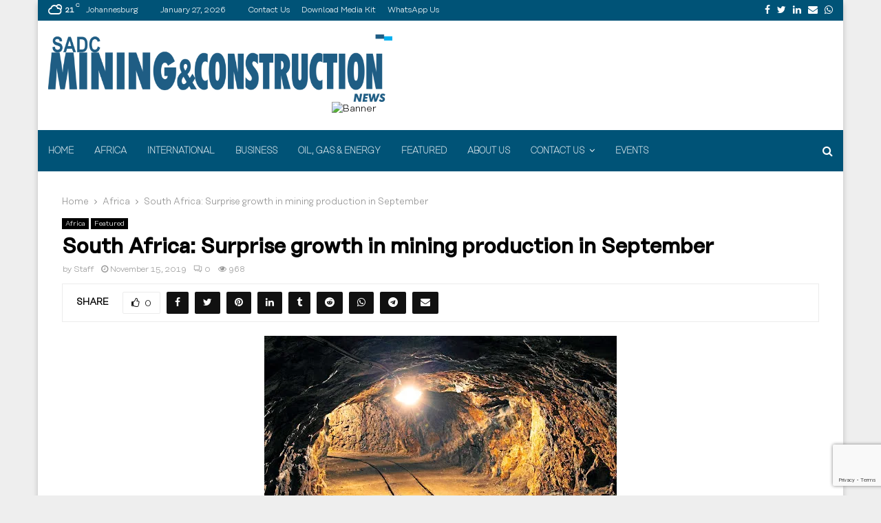

--- FILE ---
content_type: text/html; charset=utf-8
request_url: https://www.google.com/recaptcha/api2/anchor?ar=1&k=6Ld4qPgrAAAAABSJ2cAs8MJO7HWxqDL8rorrPC_G&co=aHR0cHM6Ly9taW5pbmdjb25zdHJ1Y3Rpb24tc2FkYy5jb206NDQz&hl=en&v=N67nZn4AqZkNcbeMu4prBgzg&size=normal&anchor-ms=20000&execute-ms=30000&cb=9v09cd4vnf3r
body_size: 49561
content:
<!DOCTYPE HTML><html dir="ltr" lang="en"><head><meta http-equiv="Content-Type" content="text/html; charset=UTF-8">
<meta http-equiv="X-UA-Compatible" content="IE=edge">
<title>reCAPTCHA</title>
<style type="text/css">
/* cyrillic-ext */
@font-face {
  font-family: 'Roboto';
  font-style: normal;
  font-weight: 400;
  font-stretch: 100%;
  src: url(//fonts.gstatic.com/s/roboto/v48/KFO7CnqEu92Fr1ME7kSn66aGLdTylUAMa3GUBHMdazTgWw.woff2) format('woff2');
  unicode-range: U+0460-052F, U+1C80-1C8A, U+20B4, U+2DE0-2DFF, U+A640-A69F, U+FE2E-FE2F;
}
/* cyrillic */
@font-face {
  font-family: 'Roboto';
  font-style: normal;
  font-weight: 400;
  font-stretch: 100%;
  src: url(//fonts.gstatic.com/s/roboto/v48/KFO7CnqEu92Fr1ME7kSn66aGLdTylUAMa3iUBHMdazTgWw.woff2) format('woff2');
  unicode-range: U+0301, U+0400-045F, U+0490-0491, U+04B0-04B1, U+2116;
}
/* greek-ext */
@font-face {
  font-family: 'Roboto';
  font-style: normal;
  font-weight: 400;
  font-stretch: 100%;
  src: url(//fonts.gstatic.com/s/roboto/v48/KFO7CnqEu92Fr1ME7kSn66aGLdTylUAMa3CUBHMdazTgWw.woff2) format('woff2');
  unicode-range: U+1F00-1FFF;
}
/* greek */
@font-face {
  font-family: 'Roboto';
  font-style: normal;
  font-weight: 400;
  font-stretch: 100%;
  src: url(//fonts.gstatic.com/s/roboto/v48/KFO7CnqEu92Fr1ME7kSn66aGLdTylUAMa3-UBHMdazTgWw.woff2) format('woff2');
  unicode-range: U+0370-0377, U+037A-037F, U+0384-038A, U+038C, U+038E-03A1, U+03A3-03FF;
}
/* math */
@font-face {
  font-family: 'Roboto';
  font-style: normal;
  font-weight: 400;
  font-stretch: 100%;
  src: url(//fonts.gstatic.com/s/roboto/v48/KFO7CnqEu92Fr1ME7kSn66aGLdTylUAMawCUBHMdazTgWw.woff2) format('woff2');
  unicode-range: U+0302-0303, U+0305, U+0307-0308, U+0310, U+0312, U+0315, U+031A, U+0326-0327, U+032C, U+032F-0330, U+0332-0333, U+0338, U+033A, U+0346, U+034D, U+0391-03A1, U+03A3-03A9, U+03B1-03C9, U+03D1, U+03D5-03D6, U+03F0-03F1, U+03F4-03F5, U+2016-2017, U+2034-2038, U+203C, U+2040, U+2043, U+2047, U+2050, U+2057, U+205F, U+2070-2071, U+2074-208E, U+2090-209C, U+20D0-20DC, U+20E1, U+20E5-20EF, U+2100-2112, U+2114-2115, U+2117-2121, U+2123-214F, U+2190, U+2192, U+2194-21AE, U+21B0-21E5, U+21F1-21F2, U+21F4-2211, U+2213-2214, U+2216-22FF, U+2308-230B, U+2310, U+2319, U+231C-2321, U+2336-237A, U+237C, U+2395, U+239B-23B7, U+23D0, U+23DC-23E1, U+2474-2475, U+25AF, U+25B3, U+25B7, U+25BD, U+25C1, U+25CA, U+25CC, U+25FB, U+266D-266F, U+27C0-27FF, U+2900-2AFF, U+2B0E-2B11, U+2B30-2B4C, U+2BFE, U+3030, U+FF5B, U+FF5D, U+1D400-1D7FF, U+1EE00-1EEFF;
}
/* symbols */
@font-face {
  font-family: 'Roboto';
  font-style: normal;
  font-weight: 400;
  font-stretch: 100%;
  src: url(//fonts.gstatic.com/s/roboto/v48/KFO7CnqEu92Fr1ME7kSn66aGLdTylUAMaxKUBHMdazTgWw.woff2) format('woff2');
  unicode-range: U+0001-000C, U+000E-001F, U+007F-009F, U+20DD-20E0, U+20E2-20E4, U+2150-218F, U+2190, U+2192, U+2194-2199, U+21AF, U+21E6-21F0, U+21F3, U+2218-2219, U+2299, U+22C4-22C6, U+2300-243F, U+2440-244A, U+2460-24FF, U+25A0-27BF, U+2800-28FF, U+2921-2922, U+2981, U+29BF, U+29EB, U+2B00-2BFF, U+4DC0-4DFF, U+FFF9-FFFB, U+10140-1018E, U+10190-1019C, U+101A0, U+101D0-101FD, U+102E0-102FB, U+10E60-10E7E, U+1D2C0-1D2D3, U+1D2E0-1D37F, U+1F000-1F0FF, U+1F100-1F1AD, U+1F1E6-1F1FF, U+1F30D-1F30F, U+1F315, U+1F31C, U+1F31E, U+1F320-1F32C, U+1F336, U+1F378, U+1F37D, U+1F382, U+1F393-1F39F, U+1F3A7-1F3A8, U+1F3AC-1F3AF, U+1F3C2, U+1F3C4-1F3C6, U+1F3CA-1F3CE, U+1F3D4-1F3E0, U+1F3ED, U+1F3F1-1F3F3, U+1F3F5-1F3F7, U+1F408, U+1F415, U+1F41F, U+1F426, U+1F43F, U+1F441-1F442, U+1F444, U+1F446-1F449, U+1F44C-1F44E, U+1F453, U+1F46A, U+1F47D, U+1F4A3, U+1F4B0, U+1F4B3, U+1F4B9, U+1F4BB, U+1F4BF, U+1F4C8-1F4CB, U+1F4D6, U+1F4DA, U+1F4DF, U+1F4E3-1F4E6, U+1F4EA-1F4ED, U+1F4F7, U+1F4F9-1F4FB, U+1F4FD-1F4FE, U+1F503, U+1F507-1F50B, U+1F50D, U+1F512-1F513, U+1F53E-1F54A, U+1F54F-1F5FA, U+1F610, U+1F650-1F67F, U+1F687, U+1F68D, U+1F691, U+1F694, U+1F698, U+1F6AD, U+1F6B2, U+1F6B9-1F6BA, U+1F6BC, U+1F6C6-1F6CF, U+1F6D3-1F6D7, U+1F6E0-1F6EA, U+1F6F0-1F6F3, U+1F6F7-1F6FC, U+1F700-1F7FF, U+1F800-1F80B, U+1F810-1F847, U+1F850-1F859, U+1F860-1F887, U+1F890-1F8AD, U+1F8B0-1F8BB, U+1F8C0-1F8C1, U+1F900-1F90B, U+1F93B, U+1F946, U+1F984, U+1F996, U+1F9E9, U+1FA00-1FA6F, U+1FA70-1FA7C, U+1FA80-1FA89, U+1FA8F-1FAC6, U+1FACE-1FADC, U+1FADF-1FAE9, U+1FAF0-1FAF8, U+1FB00-1FBFF;
}
/* vietnamese */
@font-face {
  font-family: 'Roboto';
  font-style: normal;
  font-weight: 400;
  font-stretch: 100%;
  src: url(//fonts.gstatic.com/s/roboto/v48/KFO7CnqEu92Fr1ME7kSn66aGLdTylUAMa3OUBHMdazTgWw.woff2) format('woff2');
  unicode-range: U+0102-0103, U+0110-0111, U+0128-0129, U+0168-0169, U+01A0-01A1, U+01AF-01B0, U+0300-0301, U+0303-0304, U+0308-0309, U+0323, U+0329, U+1EA0-1EF9, U+20AB;
}
/* latin-ext */
@font-face {
  font-family: 'Roboto';
  font-style: normal;
  font-weight: 400;
  font-stretch: 100%;
  src: url(//fonts.gstatic.com/s/roboto/v48/KFO7CnqEu92Fr1ME7kSn66aGLdTylUAMa3KUBHMdazTgWw.woff2) format('woff2');
  unicode-range: U+0100-02BA, U+02BD-02C5, U+02C7-02CC, U+02CE-02D7, U+02DD-02FF, U+0304, U+0308, U+0329, U+1D00-1DBF, U+1E00-1E9F, U+1EF2-1EFF, U+2020, U+20A0-20AB, U+20AD-20C0, U+2113, U+2C60-2C7F, U+A720-A7FF;
}
/* latin */
@font-face {
  font-family: 'Roboto';
  font-style: normal;
  font-weight: 400;
  font-stretch: 100%;
  src: url(//fonts.gstatic.com/s/roboto/v48/KFO7CnqEu92Fr1ME7kSn66aGLdTylUAMa3yUBHMdazQ.woff2) format('woff2');
  unicode-range: U+0000-00FF, U+0131, U+0152-0153, U+02BB-02BC, U+02C6, U+02DA, U+02DC, U+0304, U+0308, U+0329, U+2000-206F, U+20AC, U+2122, U+2191, U+2193, U+2212, U+2215, U+FEFF, U+FFFD;
}
/* cyrillic-ext */
@font-face {
  font-family: 'Roboto';
  font-style: normal;
  font-weight: 500;
  font-stretch: 100%;
  src: url(//fonts.gstatic.com/s/roboto/v48/KFO7CnqEu92Fr1ME7kSn66aGLdTylUAMa3GUBHMdazTgWw.woff2) format('woff2');
  unicode-range: U+0460-052F, U+1C80-1C8A, U+20B4, U+2DE0-2DFF, U+A640-A69F, U+FE2E-FE2F;
}
/* cyrillic */
@font-face {
  font-family: 'Roboto';
  font-style: normal;
  font-weight: 500;
  font-stretch: 100%;
  src: url(//fonts.gstatic.com/s/roboto/v48/KFO7CnqEu92Fr1ME7kSn66aGLdTylUAMa3iUBHMdazTgWw.woff2) format('woff2');
  unicode-range: U+0301, U+0400-045F, U+0490-0491, U+04B0-04B1, U+2116;
}
/* greek-ext */
@font-face {
  font-family: 'Roboto';
  font-style: normal;
  font-weight: 500;
  font-stretch: 100%;
  src: url(//fonts.gstatic.com/s/roboto/v48/KFO7CnqEu92Fr1ME7kSn66aGLdTylUAMa3CUBHMdazTgWw.woff2) format('woff2');
  unicode-range: U+1F00-1FFF;
}
/* greek */
@font-face {
  font-family: 'Roboto';
  font-style: normal;
  font-weight: 500;
  font-stretch: 100%;
  src: url(//fonts.gstatic.com/s/roboto/v48/KFO7CnqEu92Fr1ME7kSn66aGLdTylUAMa3-UBHMdazTgWw.woff2) format('woff2');
  unicode-range: U+0370-0377, U+037A-037F, U+0384-038A, U+038C, U+038E-03A1, U+03A3-03FF;
}
/* math */
@font-face {
  font-family: 'Roboto';
  font-style: normal;
  font-weight: 500;
  font-stretch: 100%;
  src: url(//fonts.gstatic.com/s/roboto/v48/KFO7CnqEu92Fr1ME7kSn66aGLdTylUAMawCUBHMdazTgWw.woff2) format('woff2');
  unicode-range: U+0302-0303, U+0305, U+0307-0308, U+0310, U+0312, U+0315, U+031A, U+0326-0327, U+032C, U+032F-0330, U+0332-0333, U+0338, U+033A, U+0346, U+034D, U+0391-03A1, U+03A3-03A9, U+03B1-03C9, U+03D1, U+03D5-03D6, U+03F0-03F1, U+03F4-03F5, U+2016-2017, U+2034-2038, U+203C, U+2040, U+2043, U+2047, U+2050, U+2057, U+205F, U+2070-2071, U+2074-208E, U+2090-209C, U+20D0-20DC, U+20E1, U+20E5-20EF, U+2100-2112, U+2114-2115, U+2117-2121, U+2123-214F, U+2190, U+2192, U+2194-21AE, U+21B0-21E5, U+21F1-21F2, U+21F4-2211, U+2213-2214, U+2216-22FF, U+2308-230B, U+2310, U+2319, U+231C-2321, U+2336-237A, U+237C, U+2395, U+239B-23B7, U+23D0, U+23DC-23E1, U+2474-2475, U+25AF, U+25B3, U+25B7, U+25BD, U+25C1, U+25CA, U+25CC, U+25FB, U+266D-266F, U+27C0-27FF, U+2900-2AFF, U+2B0E-2B11, U+2B30-2B4C, U+2BFE, U+3030, U+FF5B, U+FF5D, U+1D400-1D7FF, U+1EE00-1EEFF;
}
/* symbols */
@font-face {
  font-family: 'Roboto';
  font-style: normal;
  font-weight: 500;
  font-stretch: 100%;
  src: url(//fonts.gstatic.com/s/roboto/v48/KFO7CnqEu92Fr1ME7kSn66aGLdTylUAMaxKUBHMdazTgWw.woff2) format('woff2');
  unicode-range: U+0001-000C, U+000E-001F, U+007F-009F, U+20DD-20E0, U+20E2-20E4, U+2150-218F, U+2190, U+2192, U+2194-2199, U+21AF, U+21E6-21F0, U+21F3, U+2218-2219, U+2299, U+22C4-22C6, U+2300-243F, U+2440-244A, U+2460-24FF, U+25A0-27BF, U+2800-28FF, U+2921-2922, U+2981, U+29BF, U+29EB, U+2B00-2BFF, U+4DC0-4DFF, U+FFF9-FFFB, U+10140-1018E, U+10190-1019C, U+101A0, U+101D0-101FD, U+102E0-102FB, U+10E60-10E7E, U+1D2C0-1D2D3, U+1D2E0-1D37F, U+1F000-1F0FF, U+1F100-1F1AD, U+1F1E6-1F1FF, U+1F30D-1F30F, U+1F315, U+1F31C, U+1F31E, U+1F320-1F32C, U+1F336, U+1F378, U+1F37D, U+1F382, U+1F393-1F39F, U+1F3A7-1F3A8, U+1F3AC-1F3AF, U+1F3C2, U+1F3C4-1F3C6, U+1F3CA-1F3CE, U+1F3D4-1F3E0, U+1F3ED, U+1F3F1-1F3F3, U+1F3F5-1F3F7, U+1F408, U+1F415, U+1F41F, U+1F426, U+1F43F, U+1F441-1F442, U+1F444, U+1F446-1F449, U+1F44C-1F44E, U+1F453, U+1F46A, U+1F47D, U+1F4A3, U+1F4B0, U+1F4B3, U+1F4B9, U+1F4BB, U+1F4BF, U+1F4C8-1F4CB, U+1F4D6, U+1F4DA, U+1F4DF, U+1F4E3-1F4E6, U+1F4EA-1F4ED, U+1F4F7, U+1F4F9-1F4FB, U+1F4FD-1F4FE, U+1F503, U+1F507-1F50B, U+1F50D, U+1F512-1F513, U+1F53E-1F54A, U+1F54F-1F5FA, U+1F610, U+1F650-1F67F, U+1F687, U+1F68D, U+1F691, U+1F694, U+1F698, U+1F6AD, U+1F6B2, U+1F6B9-1F6BA, U+1F6BC, U+1F6C6-1F6CF, U+1F6D3-1F6D7, U+1F6E0-1F6EA, U+1F6F0-1F6F3, U+1F6F7-1F6FC, U+1F700-1F7FF, U+1F800-1F80B, U+1F810-1F847, U+1F850-1F859, U+1F860-1F887, U+1F890-1F8AD, U+1F8B0-1F8BB, U+1F8C0-1F8C1, U+1F900-1F90B, U+1F93B, U+1F946, U+1F984, U+1F996, U+1F9E9, U+1FA00-1FA6F, U+1FA70-1FA7C, U+1FA80-1FA89, U+1FA8F-1FAC6, U+1FACE-1FADC, U+1FADF-1FAE9, U+1FAF0-1FAF8, U+1FB00-1FBFF;
}
/* vietnamese */
@font-face {
  font-family: 'Roboto';
  font-style: normal;
  font-weight: 500;
  font-stretch: 100%;
  src: url(//fonts.gstatic.com/s/roboto/v48/KFO7CnqEu92Fr1ME7kSn66aGLdTylUAMa3OUBHMdazTgWw.woff2) format('woff2');
  unicode-range: U+0102-0103, U+0110-0111, U+0128-0129, U+0168-0169, U+01A0-01A1, U+01AF-01B0, U+0300-0301, U+0303-0304, U+0308-0309, U+0323, U+0329, U+1EA0-1EF9, U+20AB;
}
/* latin-ext */
@font-face {
  font-family: 'Roboto';
  font-style: normal;
  font-weight: 500;
  font-stretch: 100%;
  src: url(//fonts.gstatic.com/s/roboto/v48/KFO7CnqEu92Fr1ME7kSn66aGLdTylUAMa3KUBHMdazTgWw.woff2) format('woff2');
  unicode-range: U+0100-02BA, U+02BD-02C5, U+02C7-02CC, U+02CE-02D7, U+02DD-02FF, U+0304, U+0308, U+0329, U+1D00-1DBF, U+1E00-1E9F, U+1EF2-1EFF, U+2020, U+20A0-20AB, U+20AD-20C0, U+2113, U+2C60-2C7F, U+A720-A7FF;
}
/* latin */
@font-face {
  font-family: 'Roboto';
  font-style: normal;
  font-weight: 500;
  font-stretch: 100%;
  src: url(//fonts.gstatic.com/s/roboto/v48/KFO7CnqEu92Fr1ME7kSn66aGLdTylUAMa3yUBHMdazQ.woff2) format('woff2');
  unicode-range: U+0000-00FF, U+0131, U+0152-0153, U+02BB-02BC, U+02C6, U+02DA, U+02DC, U+0304, U+0308, U+0329, U+2000-206F, U+20AC, U+2122, U+2191, U+2193, U+2212, U+2215, U+FEFF, U+FFFD;
}
/* cyrillic-ext */
@font-face {
  font-family: 'Roboto';
  font-style: normal;
  font-weight: 900;
  font-stretch: 100%;
  src: url(//fonts.gstatic.com/s/roboto/v48/KFO7CnqEu92Fr1ME7kSn66aGLdTylUAMa3GUBHMdazTgWw.woff2) format('woff2');
  unicode-range: U+0460-052F, U+1C80-1C8A, U+20B4, U+2DE0-2DFF, U+A640-A69F, U+FE2E-FE2F;
}
/* cyrillic */
@font-face {
  font-family: 'Roboto';
  font-style: normal;
  font-weight: 900;
  font-stretch: 100%;
  src: url(//fonts.gstatic.com/s/roboto/v48/KFO7CnqEu92Fr1ME7kSn66aGLdTylUAMa3iUBHMdazTgWw.woff2) format('woff2');
  unicode-range: U+0301, U+0400-045F, U+0490-0491, U+04B0-04B1, U+2116;
}
/* greek-ext */
@font-face {
  font-family: 'Roboto';
  font-style: normal;
  font-weight: 900;
  font-stretch: 100%;
  src: url(//fonts.gstatic.com/s/roboto/v48/KFO7CnqEu92Fr1ME7kSn66aGLdTylUAMa3CUBHMdazTgWw.woff2) format('woff2');
  unicode-range: U+1F00-1FFF;
}
/* greek */
@font-face {
  font-family: 'Roboto';
  font-style: normal;
  font-weight: 900;
  font-stretch: 100%;
  src: url(//fonts.gstatic.com/s/roboto/v48/KFO7CnqEu92Fr1ME7kSn66aGLdTylUAMa3-UBHMdazTgWw.woff2) format('woff2');
  unicode-range: U+0370-0377, U+037A-037F, U+0384-038A, U+038C, U+038E-03A1, U+03A3-03FF;
}
/* math */
@font-face {
  font-family: 'Roboto';
  font-style: normal;
  font-weight: 900;
  font-stretch: 100%;
  src: url(//fonts.gstatic.com/s/roboto/v48/KFO7CnqEu92Fr1ME7kSn66aGLdTylUAMawCUBHMdazTgWw.woff2) format('woff2');
  unicode-range: U+0302-0303, U+0305, U+0307-0308, U+0310, U+0312, U+0315, U+031A, U+0326-0327, U+032C, U+032F-0330, U+0332-0333, U+0338, U+033A, U+0346, U+034D, U+0391-03A1, U+03A3-03A9, U+03B1-03C9, U+03D1, U+03D5-03D6, U+03F0-03F1, U+03F4-03F5, U+2016-2017, U+2034-2038, U+203C, U+2040, U+2043, U+2047, U+2050, U+2057, U+205F, U+2070-2071, U+2074-208E, U+2090-209C, U+20D0-20DC, U+20E1, U+20E5-20EF, U+2100-2112, U+2114-2115, U+2117-2121, U+2123-214F, U+2190, U+2192, U+2194-21AE, U+21B0-21E5, U+21F1-21F2, U+21F4-2211, U+2213-2214, U+2216-22FF, U+2308-230B, U+2310, U+2319, U+231C-2321, U+2336-237A, U+237C, U+2395, U+239B-23B7, U+23D0, U+23DC-23E1, U+2474-2475, U+25AF, U+25B3, U+25B7, U+25BD, U+25C1, U+25CA, U+25CC, U+25FB, U+266D-266F, U+27C0-27FF, U+2900-2AFF, U+2B0E-2B11, U+2B30-2B4C, U+2BFE, U+3030, U+FF5B, U+FF5D, U+1D400-1D7FF, U+1EE00-1EEFF;
}
/* symbols */
@font-face {
  font-family: 'Roboto';
  font-style: normal;
  font-weight: 900;
  font-stretch: 100%;
  src: url(//fonts.gstatic.com/s/roboto/v48/KFO7CnqEu92Fr1ME7kSn66aGLdTylUAMaxKUBHMdazTgWw.woff2) format('woff2');
  unicode-range: U+0001-000C, U+000E-001F, U+007F-009F, U+20DD-20E0, U+20E2-20E4, U+2150-218F, U+2190, U+2192, U+2194-2199, U+21AF, U+21E6-21F0, U+21F3, U+2218-2219, U+2299, U+22C4-22C6, U+2300-243F, U+2440-244A, U+2460-24FF, U+25A0-27BF, U+2800-28FF, U+2921-2922, U+2981, U+29BF, U+29EB, U+2B00-2BFF, U+4DC0-4DFF, U+FFF9-FFFB, U+10140-1018E, U+10190-1019C, U+101A0, U+101D0-101FD, U+102E0-102FB, U+10E60-10E7E, U+1D2C0-1D2D3, U+1D2E0-1D37F, U+1F000-1F0FF, U+1F100-1F1AD, U+1F1E6-1F1FF, U+1F30D-1F30F, U+1F315, U+1F31C, U+1F31E, U+1F320-1F32C, U+1F336, U+1F378, U+1F37D, U+1F382, U+1F393-1F39F, U+1F3A7-1F3A8, U+1F3AC-1F3AF, U+1F3C2, U+1F3C4-1F3C6, U+1F3CA-1F3CE, U+1F3D4-1F3E0, U+1F3ED, U+1F3F1-1F3F3, U+1F3F5-1F3F7, U+1F408, U+1F415, U+1F41F, U+1F426, U+1F43F, U+1F441-1F442, U+1F444, U+1F446-1F449, U+1F44C-1F44E, U+1F453, U+1F46A, U+1F47D, U+1F4A3, U+1F4B0, U+1F4B3, U+1F4B9, U+1F4BB, U+1F4BF, U+1F4C8-1F4CB, U+1F4D6, U+1F4DA, U+1F4DF, U+1F4E3-1F4E6, U+1F4EA-1F4ED, U+1F4F7, U+1F4F9-1F4FB, U+1F4FD-1F4FE, U+1F503, U+1F507-1F50B, U+1F50D, U+1F512-1F513, U+1F53E-1F54A, U+1F54F-1F5FA, U+1F610, U+1F650-1F67F, U+1F687, U+1F68D, U+1F691, U+1F694, U+1F698, U+1F6AD, U+1F6B2, U+1F6B9-1F6BA, U+1F6BC, U+1F6C6-1F6CF, U+1F6D3-1F6D7, U+1F6E0-1F6EA, U+1F6F0-1F6F3, U+1F6F7-1F6FC, U+1F700-1F7FF, U+1F800-1F80B, U+1F810-1F847, U+1F850-1F859, U+1F860-1F887, U+1F890-1F8AD, U+1F8B0-1F8BB, U+1F8C0-1F8C1, U+1F900-1F90B, U+1F93B, U+1F946, U+1F984, U+1F996, U+1F9E9, U+1FA00-1FA6F, U+1FA70-1FA7C, U+1FA80-1FA89, U+1FA8F-1FAC6, U+1FACE-1FADC, U+1FADF-1FAE9, U+1FAF0-1FAF8, U+1FB00-1FBFF;
}
/* vietnamese */
@font-face {
  font-family: 'Roboto';
  font-style: normal;
  font-weight: 900;
  font-stretch: 100%;
  src: url(//fonts.gstatic.com/s/roboto/v48/KFO7CnqEu92Fr1ME7kSn66aGLdTylUAMa3OUBHMdazTgWw.woff2) format('woff2');
  unicode-range: U+0102-0103, U+0110-0111, U+0128-0129, U+0168-0169, U+01A0-01A1, U+01AF-01B0, U+0300-0301, U+0303-0304, U+0308-0309, U+0323, U+0329, U+1EA0-1EF9, U+20AB;
}
/* latin-ext */
@font-face {
  font-family: 'Roboto';
  font-style: normal;
  font-weight: 900;
  font-stretch: 100%;
  src: url(//fonts.gstatic.com/s/roboto/v48/KFO7CnqEu92Fr1ME7kSn66aGLdTylUAMa3KUBHMdazTgWw.woff2) format('woff2');
  unicode-range: U+0100-02BA, U+02BD-02C5, U+02C7-02CC, U+02CE-02D7, U+02DD-02FF, U+0304, U+0308, U+0329, U+1D00-1DBF, U+1E00-1E9F, U+1EF2-1EFF, U+2020, U+20A0-20AB, U+20AD-20C0, U+2113, U+2C60-2C7F, U+A720-A7FF;
}
/* latin */
@font-face {
  font-family: 'Roboto';
  font-style: normal;
  font-weight: 900;
  font-stretch: 100%;
  src: url(//fonts.gstatic.com/s/roboto/v48/KFO7CnqEu92Fr1ME7kSn66aGLdTylUAMa3yUBHMdazQ.woff2) format('woff2');
  unicode-range: U+0000-00FF, U+0131, U+0152-0153, U+02BB-02BC, U+02C6, U+02DA, U+02DC, U+0304, U+0308, U+0329, U+2000-206F, U+20AC, U+2122, U+2191, U+2193, U+2212, U+2215, U+FEFF, U+FFFD;
}

</style>
<link rel="stylesheet" type="text/css" href="https://www.gstatic.com/recaptcha/releases/N67nZn4AqZkNcbeMu4prBgzg/styles__ltr.css">
<script nonce="hZ124KTyVinqOKs5wFmykw" type="text/javascript">window['__recaptcha_api'] = 'https://www.google.com/recaptcha/api2/';</script>
<script type="text/javascript" src="https://www.gstatic.com/recaptcha/releases/N67nZn4AqZkNcbeMu4prBgzg/recaptcha__en.js" nonce="hZ124KTyVinqOKs5wFmykw">
      
    </script></head>
<body><div id="rc-anchor-alert" class="rc-anchor-alert"></div>
<input type="hidden" id="recaptcha-token" value="[base64]">
<script type="text/javascript" nonce="hZ124KTyVinqOKs5wFmykw">
      recaptcha.anchor.Main.init("[\x22ainput\x22,[\x22bgdata\x22,\x22\x22,\[base64]/[base64]/[base64]/ZyhXLGgpOnEoW04sMjEsbF0sVywwKSxoKSxmYWxzZSxmYWxzZSl9Y2F0Y2goayl7RygzNTgsVyk/[base64]/[base64]/[base64]/[base64]/[base64]/[base64]/[base64]/bmV3IEJbT10oRFswXSk6dz09Mj9uZXcgQltPXShEWzBdLERbMV0pOnc9PTM/bmV3IEJbT10oRFswXSxEWzFdLERbMl0pOnc9PTQ/[base64]/[base64]/[base64]/[base64]/[base64]\\u003d\x22,\[base64]\\u003d\\u003d\x22,\x22w6vCvcOvwqwewr8hWxHCqMO+JHAgwofDo8K0XDQldcKEEHzCnHAWwrsIGMOBw7gpwq93NUt/ExY2w6oXI8K1w6bDty8ZVCbCkMKdZFrCtsOSw5dQNTBFAl7DsGzCtsKZw6DDo8KUAsOIw5IWw6jCrcKVPcOdVsOGHU1kw6VOIsO6wqBxw4vCtVXCpMKLAsK/wrvCk2nDgHzCrsK7SGRFwoYMbSrChFDDhxDCh8KMECRhwqfDvEPCjMOzw6fDlcKyBzsBf8OtworCjxvDv8KVIW9Iw6AMwqbDm0PDviNxFMOpw4HCgsO/ME3DtcKCTA/Du8OTQy3CtsOZSW7Cn3s6PsKzWsOLwqfCtsKcwpTCvH3Dh8KJwrJrRcO1wrV0wqfCmnDCmzHDjcKpIRbCsCPCisOtIG/DlMOgw7nCgEVaLsOIRBHDhsK/V8ONdMK6w5EAwpF/wo3Cj8Kxwr/Cs8KKwoovwq7CicO5wr3Dk3fDtHlSHCp3QypWw4BwOcOrwpxWwrjDh0U1E3jCqmoUw7UUwq15w6TDpAzCmX8Sw5bCr2swwqrDgyrDm1FZwqdTw7Qcw6AedmzCt8KgesO4wpbCvcOFwpxbwpFcdhwOQyhgf2vCsxEuRcORw7jCnx0/FQ7DpjIudsK7w7LDjMKAe8OUw65Aw7Y8wpXCqQx9w4RyJwxmXidIP8OuMMOMwqBFwp3DtcK/woBREcKuwpNBF8O+wp8rPy4mwpx+w7HCh8ORMsOOwpLDjcOnw67Cr8OtZ08VPT7CgQpALMOdwr7DiCvDhwfDggTCu8Oiwp80LwTDoG3DuMKXdsOaw5MMw4MSw7TCmsOvwppjUQHCkx9mYD0MwrLDm8KnBsO3wr7Csy53wpEXEwDDrMOmUMOXIcK2asK9w7/[base64]/DkcOAw6LDh2cYw7vDq8KkwrnDgnzCmcKBw73DjMOYXcKMMyo/BMOLYnJFPngxw55xw6TDjAPCk0PDiMOLGz/DpwrCnsO3IsK9wpzCh8ONw7ECw4rDjEjCpGoxVmk6w5XDlBDDqMOJw4nCvsKuTMOuw7cwEBhCwpAoAktjJCZZOcOKJx3DhsKHdgA6wrQNw5vDucKpTcKyVCjClztpw60XIk3CimATYcO+wrfDgFnCrkd1Y8OlbAZPwqPDk2wgw4kqQsK/wozCn8OkL8O3w5zCl2HDljd1w49Qwr/DtcOdwrJiNsKsw7vDjcKiw6QNDMOwfMOoLXLCkBjCksKqw5ZTRcOsI8K5w5MhAMKHw5DClF0kw6LDugrDjykzOAMIwrUFasKAw4/DlE7CiMKowq3DqiQpKsO4c8KbOH7DhwnCrE8WWg7DkXxSHMO6VC/DisOMwrdiSGjCsk/DoRPCsMOOM8K9PsKuw6jDk8O+wrY2Ax40wofCgcOzHsONMDQMw7omw4XDiSEXw6PCt8K/woXDvMKhwr8PVHBBJcOnYcOvw4jCvcKDIBfDg8KUw5sMVMKTwr5zw5oQw7/CnMOzDsKYKVNaZ8KkTBvClsK0JkpTwpU9w7lHecOJb8KnQjJNw6BBw7jCucK2XgHDosK6woHDoV8IOsOUZjMWPsO5PALCoMOGZsKeZsK6AlXChRLCv8OiO0kVVyZcwoAeaAZHw7jCrj3CpmPDrwHCmD1CP8OqJlsWw6hZwonDhsKew6/DqMKRUjF0wq7DiB5gw6c+WBdzfgPCqgDCv3/CqcOiwocCw7rCiMO1w7BiPRkCcsOcw6jCngrDimXCscO4PsKHw4vCrUTCv8KZDcKSw5kyOhc7YcOrw7Fcbz/[base64]/w4kpWMO4w7fCr1MOwqfCr8KEA31twpE9DMOGJ8KbwoRnAU/DuWtFZcOoXTfChcKvJsKuQ0LCgXrDuMOxYTQJw6F9wobCgDbCmjDCtS3Dn8Ozwq7CtMOaEMKMw7NMJ8Krw40zwpFkSMKrO2vCjSYLwpnDucK4w4/CrX/Cn3jDiwxlHsOAYMK4LwHDiMOlw6Fzw786d2/Cni3CtcKzw6vCt8KIwqbDisKlwpzCuSnDohwIAznCngdNw7HDpMOcIkUcPyJ7w6DCtsOvw6AfaMOeeMOCDUsxwonDgMOywojCvcKwaQ7CqsKQw4RNw7/CpTEgLcKxw4JUKzLDn8OMK8OfElnCoWUvd29hT8OjScKAwoktDcO9wrfCkSJww67CmMO3w4bCgMKOwofCvcKjfMK5dMOdw55edMKHw69QFcOUw4fCgMKBR8O/[base64]/CtkLDn8KCL3PDhMKxAsOFw5nCm1UwLkvDu8KKaAHCqCtRw6vDrsOrDmvDo8KawqdBwqtaYMKjJcO0JTHCpVrCshczw5pmWn/CgsKHw7HCnsKww7XCosOZwpwzwo4/w53CvsK9w4XDnMO3wpt2w4XCgAbCj3diw67DtMK1w5fDusOxwpzDu8K8CmPDj8K0eExXdsKbIcK4EwHCjMKzw5t5w5LCg8OwwpnDvy1/ZcOQBsKzwoPChcKbHy/[base64]/[base64]/Cj8KuKcK3PCPDkhLClwLCpcOGw7fCqifDvcKiwofCjcONTcKULcK6a0nCl0Nga8KSw6/ClcOzwp/DusOYw7lNwoBiw73DmMKxXcKNwpLCs1fCqMKgW1LDgcOUwp4ZNCbCh8K5aMOXOsKEw7HCj8KNYFHCi03CocKdw7ktwpJPw7NQe1kDEQVuwrTCgR7DqCc+TC5Ow4J2IlAgHMK/NkVRw7QEODouwoQEWcK8IcKoUDjCmWHDrcKBw4XDh0nDu8OLHw8OO0DCjsO9w5rDqcKmXsKSH8KPw7XDskHCucKpLHrDu8KHDcOcw7nDucKMHF/Dhw3CuSTDvcOUWcKpSsOrfMK3w5YvBMK0wpHCj8OtBgvCjg18wozCjgt8w5BSw5PCvsKWw6wTcsObwofDlRTDqH/DmsKJJ2lWUcOMw7bDtcKzPG1Dw6zCjMKIwptlbsODw6fDoQpkw7PDlzoCwrbDlGkVwrNZBMK7wrEnwphwZcO+IUDCoSoHV8Kewp3Cp8Oiw53CuMOJw5NMYjHCrsORwpbDmR9QfsOEw4ZvVsObw75ET8OVw7bDnAtuw6VNwpHCsBtILMOtwpXDgMOoJcKQwp/DjMKBa8O3wpDCgTxSRkxbewDCnsOdw6xLMsKnDzhww5LCr3fCoBPDulFaasKYw5BAQcKywpADwrfDq8O2L0fDrsK6PUPChXfDlcOnIsOcw4DCrWIXwoTCr8Ouw4/CjMOpwrXDmW8fEcKjOlJrwq3DqsKDwqTCsMOtw5vDtcKhwqMBw7xkYMK0w4HCghM9W3F5w5Q+bcKBwr/[base64]/CksKoEARMUkppwq8cwqt5D8Kaw74mPWHCpcKwwpPCjMK0RMOzUsKsw7zCu8K6wqvDjRLCtcOzw5zDjMKWJ3s2w5TChsKvwrvDugh/w7XCmcK5w67CgC8sw6IZPsKLVSTDpsKTw5snScOLLEPDvl9BO05ZTcKQw4ZsdgvDsUTCtgpDNFtFYRTDjsKzw5/Cs3HDlXska1x3w6YZS0EJwrTDgMKXwqtjwqtnw6TCj8OnwrI6w5hBwqjDqxvDrzXDkcKtwoHDnxXDik/DtcOdwqMNwoB6wp9fLcOzwp3DtyQ7WsK0w6xAcsO7ZsOgVsKiNiFhKcK1LMOHcmsIY1tkw4Biw6rDtlYENsK+CXhUwrROHErCriTDqcOxwoQrwofCtMKKwq/DnHnDumY0wpoBTcOYw65iwqjDksOiPcKrw7vDoCc+w5dMFsOWw648RkMSw6nCu8KADMOZwoY/bj3ClcOCbsKzw4rCgMOmw7JjJsOpwrDCmMKILMK/eijCvcOxwqXChh/DjwrCnsKLwo/CnMOTdcO0wp3DmsORX13CkEjDo2/[base64]/QVzDkVpFw5Qfw5R6cBTDl25xw4XDhMK7w4FxSsK2wpwvLRbCkjEGMgMAwo7CpMOlelsQwo/DlMKMwq3DuMKlJcKMwrjCgsKOw4wgw6TCm8OIwpotwozClsK1w43Dvz1bw4nCnB3Dm8KoHBnCqg7Dp1bClntoD8KuG3vDsBNyw69Xw4I5wqnDs38fwqwDwqnDmcKFw4YYw5/Dr8OoTT9wFMO1VcOJM8OTwqvCj2TCqQ3CkC8MwofCq03DgW4uTcKXw53CnMKkw6bCgcOGw4TCrsOiMMKCwq7DqH/DrTDDg8OdTMKuL8KrJhZIw6vDim3CsMO5F8OnM8K+PSsyTcOTQsKxTAnDiVsFQcKpwqvDh8Oyw7zCo0gPw703w4gFw5NRwp/[base64]/DpVnDqsKDwqgZVxMZw5bDmMK7wqZ3w6U0E8O/cBZewqrDqsKWDWHDsR3CugRCXsOMw50GAMOjXnpSw5PDhCJ7ScK0Z8OJwrnDnsORFMKwwq/Dn3jCicOuM0QOXAgXf07DgWDDgsOZLcK3WMKqVmLCrj8zbFJmRMOLw5prwq7DhhJSDUg6SMO/wooSHDpYVXFkw71uw5UdDn8EUcK0w7sKwoAPQGR6PFVeNAnCsMOQOVIMwqrCjcKKKcKAVUHDgQnCjjkcVl7Di8KMQcK2ZsOWwr/Cl27DtQktw7/DjHbCjMKBwpFnZ8O+w7ARwoIrwq7CtMO8w7bDjcKCMcOZMw8sAsKPIyUoacK/w7XCjjPClcOewpLCkMODVyHCthQuTcOfLC/Ct8OtIsOtYkzCpcKsdcOuAsKiwpPCuB4Pw7IkwoTDssOWwpJ2eiLDucOqw64KGhMyw7syCMK+YwHCrMK6XHE8w5jDu3VPMsOfWHjDiMKMw4rClVzCo3XCtsOxw5DCvUsVZcK6Gn3CvnrCg8KywpF3w6rDrcKHwqkXTC/DgSMCwoUBEcOkcXd/cMKYwqRaW8OAwp7Dv8KKF1nCp8Olw6fCuhnDrcK0w5jDm8KQwq1vwqhwbEVEw7DChgxFNsKQwrnCkcO1acOfw5HDqcKqw40VRV5mTcK8FMK2w54EecOAY8OsTMOpwpLDvFDCpS/DgsKKwrTDhcKiwrNZP8Ouwp7DvXQOLDvChSoYw6M0wq0EwpnCilzCk8Onw4XDlH9+wojCgMOxBw/ClMOpw5J2wrjCgClpwpFHwpcHwrBBw5DDnMO6csO2wqATwpldRsKyXsOYfhPCq0DDscOLdMKZUMKwwqh3w7ByHcO+wqR7wpBrwo9oGsKEwqzCmsOeWQgYw78Kw7/CnMKFIcO9w4fCv8K2wqlHwqfCkMKYw6/DnsOyEFQnwqpwwrleIxYGw4xvIsOfGsOjwoZwwrFlwqnClsKswrk6DMK2wp/CrMKJGXXDvcKvYBpVw4JjM0LCtcOaDMO/worDmcO9w6fDtAggw4vDucKJw6wTwqLCgzzChcOKwrLCqMKfwqU2FDvChkJZWMOGZsKQWMKNb8O0YcO5w7B7DRfDmsO1d8KccjV0EcK/w5cRwqfCh8KSwqIYw7nCrsO6w73DuHB8QRobUT5pKyjCicOxw5HCm8OKRhQGJgfChsK2NEpgwr1ySGMdw4l5Ui51dMKEw7jCpyI9asK2TcO0fcO8w751w6rDrztjw4bDpMOWZMKLM8KXCMONwrQwaRDCnEvCgMKUHsO/OwTDl20FKi9Vwpstw4zDsMKGw6VbccKLwrVFw7HCsSRlwoPDsgHDg8OzNF4awq93J3hlw4rDkXvDjcKIC8KrchR0YsKKwpzDgCbCg8KJB8K7wqrCsQ/Dq0oFccOzJj/CocKWwqsowqTDmWnDrXF0w755aDLDicKeDsO2w57DhTJMcgBQfsKXYcKfBxfCqMOhHcKMw4tYQMKiwpFfbMKMwo4SB3jDnMOiwpHCj8Ohw6MtVzMXwrTDoEBpTkLCqH4Uwq8kwq/DuS1dw7ByFycHwqYywonCgMOgw6DDgClIwpseD8KQw5cONMKKwqTChcKCacO/w74CcH8zw7TDnsOPVwvDp8KCw5NXw7vDskMVwpdnRMKPwo3Ck8KtCcKyOg/DhChuX0nCr8K6Dn3DpWvDvMKiw73DpsOcw6QMbhfDkjLCkAI9w6VESMKHF8KkLmzDkMKMwooiwrhCKBbCtUfCicO/[base64]/DssO/w7TCnnnDvMODbXgKw4t3wrbCvkbDnMKgw4fChsKfwr7Dp8KTwp89csOQLHJlwpQXTSdfwosQw63Du8OAw74wD8KIasKAMcKAHRTCgE3DnA0ow7XCt8OtPVc+WX/DuignfE7CnsKAWl/Dvj/ChnDCuXcYw7hLWgrCvsK2acKCw47CtMKFw5fCr0IhNsKGbz7Ds8KZw7XCiCPCogXCicOwS8OXU8Kew7JFw7jCrwxjGUVUw6djwqJCC0FFUG5Sw6cNw6tyw5bDgGkQI17CgMK1w68Vw5hCwr7CiMK/w6DDjMKaTcKMKgUowqdYwr0kwqITw4k/w5jDvQbDpArDicKDw6Q6L0RSw7rDpMOlVcK4B0EZw6pBYQAMfcO3YQQEQsOaPcK/w6PDlsKLRG3Ci8K8YTRDUCRfw7zCn2vDuVvDukQ+asKuUB/CkEFUdcKmFsKUQcOrw7vDksOHLWghwr7CjsOTw6c6XxRgYWzCimBkw73ChcKaZVfCoEBrPDzDgFTDpsKjMRFjOVDDlUN8w7kDwoXChcObwpzDuH/Dg8KWJcORw4HCvzAJworCrm3Dh143UlPDnD5hwrIAJ8O5w7hzw7V/wrcow4U5w6p7IcKiw6cxw5fDuDsfFijCj8KTeMO5OcOZw78YI8OsXC7CvgcLwrnCiRbDrEh+w7Rgw44jOTMZJTnDhDrDpMOXQMOORTnDiMKYw5JmAjtYwqDCucKPXxHDnxhjw6/DkMKYwojDk8KHScKQdlZ4X1V4wpIHw6F7w45uw5XCtUnDlWzDki9bw7rDi1cGw4R9bEsAw7TClC/DrcKADjENEEbDkmbCpMKqNGfCrsO8w5lDGxIdwqoQVcKrCcKowoxJwrQQZMO1c8Kmwpxbwr/CgxnCh8Kswq4NUcKvw5x7TEzCm11uOcOLVsO2FMOwWMKsZU3DrybDjX7Dk2XDsBrDgcOrwrJvwp1Kw4zCpcKbw6TChF1Pw6YzPsK8wqzDk8OmwonCih4ZTcKARMKaw7o6Ly/DvMOFwq4/PsKJTsOHOVbDrMKPwrxgCmhmQRTCpDzCu8KsGj/[base64]/DsMOdwpTDlsOeJSHDmy4nwrnCr8OLCMK2wqsDw7jCnHDDh3/Cnm7CpmAYdcOeYFjDtDUywonDhlw7w61Aw4kdbHXDoMObUcKudcKlC8KLJsKmMcOscD4PLsObCsOGd2l2w7LCiiHCgFrChh/[base64]/CkRTCnGvCkMKYHnPCo8O5KSnCmnTCsXRbJMKRwqjCv2jDt3IFBF3CqmvCqMKnw7kCWXs2WsKSVsKJwpPDpcOSCQLCmQLDp8OjasOVwpjDk8OEZ0zDrCPCnFppw7/CmMOqR8KtXzhoJVPCksKgOMKCEsKjFjPCjcKMMcKvYxDDrmXDi8OYBMKywopswo/[base64]/Ci8Oowro8wqcDwp/DjXHCh8Ofw7DDpQ/CosKew5rDo8OCY8OBYAlpw5fCrk0gK8KMw4zDucKfw5nDscKldcKvwoLDusK8CMK4wq/[base64]/CqcOvYwU3wrFFw7DCmMKmw4/[base64]/w4fDhFxrw60dw6LCssKewpjCuyjCm27CiTXDt0/Dn8OxwoHDmsKrwpVTIi4YLkxqb3/CigXCp8Oaw5vDrsKib8KDw6hKFWLClQ8OWDrDmXJDU8O0HcKWLxbCgnDDnTLCtUzDmgfCjMOZJHhRw5fCs8OTPX/DtsKVd8Odw45PwqLDpsKRwqDDsMOqw63Dl8OULsKKfnnDuMK3d1YiwrrDmT7CsMO+VMKSwpoGwr7Cp8O2wqU5w7DCljMReMO0woQaMFw8YGYSRHswccO6w7p2WC/DmEfCjis/[base64]/G8O/[base64]/DsMKGecOifcKUOMKaw7zDvV3Cp8O/wrzCrcKVPWkgw63CpcOQwqfCuEQ3YMOEw6jCsUd5woDCvsKfw6zDpMOpwrPDlcOCC8OlwrfCp0/DkUzDkDI2w5FCwqjCpXYvwprClcKSw6PDtg5SHTFaE8O1UsKZZsOPSsKICwpQw5V1w5Aiwr1OI0jDti8mPcOSMMKdw5YqwqLDtcKufUfCuks5w7wawpbDhVZSwo14wowVKV7DkWF/[base64]/[base64]/Cg8OiwrDDm2HCp0nDmMOOKD/DkXzCssOmBUVVwrNJw6TDu8Oow6RWKjfCssOlA014CFI+LsOpwrJYwrt6FzNUwrV8wqrChsOww7bCmcOxwopgTcKlw4RMw6HDvMOuw416QcKpSSzDj8ODw5NGKsKGw6jCr8OySMK0wrBbw41Kw5ZPwpjDisKBw78Ew7vCiWbDiBwmw63Dr3XCuQ9Cc2bCok/DvcOUw5LClHLCg8KuwpDCul/DmcOCRsOMw5DCsMObaA9FwpXDu8OMfk3Dg3NFw4HDgwhCwoAnLzPDlkJ4w5MYE1rDoTXCuTDCiH1rYUcOQcK6w5t6HcOWIALDgcKWwqPDt8OGHcO5OMKMw6TDs3/DqcOqU0Y6w5fDvxzDkMK0KMOwEcKVw5/[base64]/CqjktwpzCj8KIHDbDq8OKw4s2PcKrMRXDsmbDksOWw5rDngrCpMKRewnDhArDoiBzIsKAw59Ww4k2w5howo0mw6l9RmJlEFd1XsKMw5nDusKCUFXCpnrCo8Oow71rwpfDmMO2NULCuWJ/IMOfO8OEWxDDvh1wYsOpEEnCg3fDpg9bwpJoI13Dq3U7w60RWXrDk27DlMONVDbDsA/DpUzDgcKeKGgLTU8Fw7sXwr5xwo0gcgVswrrCjsKrw7zChRwrw6Jjw47DhsKpwrcxw4XDjMKMdFkFw4V1VG4BwqHCoHE5UMOWw7TDvXd1UhLCqXRVwoLCuGw/wqnCgsOyZnF/AjHClw3ClBERYTZYw5hNwpskCsOOwpDCjsK0XwsOwphQBhXCksKbwoA8wrwlwrLChmrDs8KRHgHCigRWVMOETwDDgTU7QcK0wq9ubCM7VMKuwr0Qe8K6ZsK/DlQBF3bCgMKmP8OLNw7CpsO+GGvCix7CuG40wrDDnHwGacOnwpvCvUMABzs1w7fDtcKrUwUtHsOXEMKxw6PCjH7DsMKhF8OFw4sdw6/Co8Kdw7vDmVXDhBrDk8Oyw5/ChW7Cl3fCtMKEw4oiw4BJwpBWSTktw6LDk8KZw583wpbDvcKJQcOnwr1UAsOWw5ALJTrCkXhgw7tuw5Q+w5gWwobCosOrClPCtEHDhBTCpTHDo8Kowo3CssO0Q8KLY8OAfg0+wp1ywoXDlSfDs8KaAcOqw5cNw77DngwyBCLDkmjCqyVSw7PDhwsKXD/Dv8KADQpXwpIKQcKfJyjCkhgrdMOKw41OwpXDvcK/WEzDpMKFw4IqCsOfekPDp0YcwoEFw4VfEjYZwrTDkMOYw50+BFZmECLDlcKfKsK0csO+w6trFyQCwoIXw4fCnl1zw4vDrsK2GcOvDMKJOMKEaFrCh0hTR37DhMKHwr1MOsOnw7LDssK7YC7DiCLCmMKeKsK4wo0LwoTCp8OcwoHDh8KndcOEw7HCrG4AD8O0wo/Ch8O1IVHDnFAkJ8OBY05Pw5TDqsOgfFnDuFYHUMO0wqtoP01TRhbDoMKbw65BZcOoIWLCqxnDusKMw6Nuwo8gw4fDonrDskIdwrzCrMO3wo4NF8KAccOdHQ7CisOLJBAxwrpTLnokVgrCr8K9wqhjSFdGN8KEwrXCk0/DvsKOw6I7w7V1wq/CjsKiK10pd8OPKAjCggDDnMOMw45cL3PCkMKlT0vCvcO0w4gpw4dLwoFiNHvDn8OdFMKsBMKkVS8EwoTDomgkCjvDhA9oIMKqUBxwwq/DscOtG0rCkMKVKcK1w6/CjsOqD8O6woE4woPDmMKHDcOpwonClMOWY8OiEXDCn2LCkipnRMKmwqLDiMOSw5Z6w5Y2LsKUw6lHOw3Dmh1IJsOfGcOAdhMOwrtIY8Oqe8OmwpvDjsOFwqdWNWDCqsOrworCujvDmDTDj8OKHsKCwpjDqUbCljzDo0bDhUM2wrdKFcOSw7PDscOdw6QnwpDCo8K/ZRFuw4B1bcO7d2MEw5sqw5jCpQdWdwjCknPCi8OMw6JQb8Kvwq8Mw6Vfw57ChcKccUJJwobDqTE2VcO3IcKcbcKuwpDCgVlZeMOnwr/Dr8ODMkUhwoPDncOBw4ZfQ8OlwpLCqH9GMnPDiwzCt8O3wokYw6DDqcK1wqjDsBnDtGfCmwDDicOmwqxtw4JjXcKZwoYbTwsfW8KSBE1DCcKkwpZIw53CrivDt2nCllXDicKwwp/Chn3DrsKOwojDuUrDjcOIw7zCqyMWw48Kwqdbw6oQYn4OR8K7w7EQw6fDkcK7wqHCtsK1XwLDkMOofgtrV8K3asKHDcKEw70HMsKqw4pKKhPDkcKAwqTCn0R6wrHDlivDrAPCpSo3Jn9uwqjCrUTCu8KEe8OHwqsZEsKGL8OIw5nCuEhnREwcBMKbw5E+wrh/[base64]/w493JUXCnjNrwqjCjMOgwoPDhhXDscKaM2/CjXPCnFdoHycEw7ZMY8OpMcK6w6fDrRTDu1PCggJ3Vl5Fwp4sOsO1wpRHwqcPe397L8O4fVDCkMOffXpewpPDgWbCsBDCmTPCj2dISWUfw5ERw7/DiFLCj1HDkcOLwpc+wp3DlEAHMCwYwpnCv1sIDCREDT3CtMOtwo8TwooXw6w8F8KtCMKVw4EzwooYZVXDtsOzw7xnwqHCgj8ZwoEnScOyw4zCgMK7RcKXa1DDqcKIwo3DlAZxe1Afwqg+P8KUF8K8YT/DicKQw4vDtMKiW8OJFFd7R3NEw5LCvgEawpjDukDCnFQuwpLCssOVw5XDtjrCl8K6G0wRDcOxw6fDgQMNwqDDvMO6wrTDs8KWSjrCjH9PKBtaMC7Dn3PCm0/Dn1o0wok+w6bDrsONF1wBw6/DvMOIw5EUdHvDpsKzcsOCRcKuH8KUwrdRDV43w7Iaw7fCgmPDkcKGMsKow7rDr8KMw73DuCJYZGZfw4lCI8Kxw6gRe3rCpBPCssK2wobDu8OowoTCh8KfbCbDnMOnwrfDj1TCu8OiW1PCscOfw7bDlnjCj00Xwps4wpXCsMOqRydFBErDjcOawr/Dh8OvDsOAWsKkMsKUQMKtLsOtbxrCgC1QEMKBwqbDuMOXwqjCk2lCEcKxwprCjMKmX395w5HDi8KmY0fCg2daD3fCjAweRMO8YQvDhAQAeF3CpcOGQTPCsRggwr1wR8K/ZcOOworDpsOJwoJ7wrjClxXCl8KGwr/Dp1Aqw7TCosKmwpcIwrFjQMOPw6IFHcO/dWNhwq/[base64]/[base64]/[base64]/DrMO3VcKAw5bDt1HDuUHDoS/[base64]/[base64]/DiMK0YEEcTcKWIzcpwokqRH4iFiEecyYDRMOkT8OQOsKJDAfCqFfCs1dkw7BRWzMkwpLDscKKw4jDssKWenTDvDpCwrNhwpxOVsKmWVHDrw0bVcO2IMK/w7XDssKKemdNIMO/[base64]/w7fDu8OhwpfDux3DqsKgd8Ozwr1rw7HDi8KRworCu8KscMO+eGd9asKpAADDkzvDgcKNMsOWwrzDtMOiGiEvwp3DvsOQwqoKw5/CgUTDncOlw7fCrcO6woXCsMKtw6UKSnhcPC7CqzEFw6Q0wpsFC0FFOFPDhsKFw6bCt2DDrsOKGiXCoDXCksKVLMKOAkLCjsOYD8KDwpJJLV12QMK/wqlqw5jCqThTw77CrsK7FMKMwqcHw5gFP8OKETXClMKhKsKIOCxpwrzChMObEsKVw4EPwoVyaThfw6/DpScnCcKGJMK2RW85w4YYw6XCj8OmE8O3w4JxGMOqMMKxXDt/w53Cg8KfBcKlCcKJWsOzRMOSZsKXCW8PGMKgwqYBw4TCjMKYw7kUPxLCrMO8w6nCgR1zEDkcwobCh2QDw7PDm2/[base64]/CjsO+w79Rwp/Ciyt1worDsgvCuMKPFDXCi1nDs8OINMOrJTZEw5ULw4tyEW3CiydfwocNw4QpBXRUe8OgB8ODYsK2OcOGw49sw73CksOiMlzCjBpvwpETJ8O7w5LCnnxpUXPDmj7DgmRAw7rCkhwkP8KKGGPChkfCkhZsPh/Dl8ODw6NjUcKIesKswohew6IlwocAGH1/[base64]/Diw7CsAPDsMO5fcOOeAQWw6NYRTJbwpEjw5ogUsKWLDBzZV8dWQYVwoDDjmHDu1/[base64]/CpnIZTQHCsMO6TR4ZHMKewoQTwpACTMOyw4N/w7JcwppoWsOnIsKPw7xmCnJgw4swwrfCnMOZWsOQezDCtcOMw4ddw7/[base64]/DomEbQ8OlYMOTIcOSTHrDriLDl3kCwrbDgTHDjUdzIAXCtsKCDMKfBwvDoE9CG8Kjw4FEHA/CnSx1w6QRw4LDnMOHw45iU3/DhkLChQtUw4HDkBF7w6PDjWg3w5DCrWg6w4PCkhVYwpwvw6Qswp85w6snw6I5J8KawqLDgUrDp8OjBMKLYMKBwofCjBZIegssf8K/[base64]/[base64]/[base64]/DucKldzc+w4PDkcKtIz/DnX3CjMOJDCHDojkTKCdYw4/CqHfDpxLDpjMceVHDlxrCgV5oYy4Lw4zDs8OFRmbDiEZbOCNzacOAw7DDrFhHw6Mrw7kNwo86wqDCgcKELmnDtcKDwo5wwrPCs1AWw59wB3QsXFfCuEjCjVl+w4d2QcOpKBAqw53CncO8wqHDgQksKsOZw51NbQkHwr3CosKXwpfDjsKaw6bCkMO/w4XCpcK+UXYzwqjClDZzPQjDusOsJcOiw5zCiMONw6VMw5LCvcKywqDDncK2AX3ChQ1aw7nCklLCkG7DicO0wqQ0SMKyVMKbdgjCqRZVw63DisO7wrJbw4jDlcK2wrjDtVU2DcOBwrvCmcKYw65vV8OMRnPChMOCPT7DicKqNcKlVXN+XGF4w646f0p3TMO/SsOvw7vCisKDw51WRMKzF8OjMWNhd8ORw57Dt3PDqXPCiHLChn5mMsKaWMOzwoNpw703w643FCbDhMKrZ1XDq8KSWMKYw4dnw4JrKMK0w7/CjcKNwofCkBXDnMKvw5/Cv8KzeW7CuGkvTcONwpnDjMK2wr5wBSA6LxLCmwxMwq/[base64]/DgkZfK0sTXcK/[base64]/Dp3AIJ8KHwpMTw4HCkCbCvm/DjmoJw7FBMm/[base64]/CoMKIwp9Xwpcgw61ww7TDvXTCvW7CtijDsMKXw4bDuSF7wrVhRMKyOcKcN8OfwrHCu8KlUsKQwq9/NVN2BcOkMsOQw5QLwqJdX8KYwqJBVAZdw7ZbBMKwwpESw5DDrkxfcUDCpsK0wrHDoMOPHT7DmcONwp0qw6Itw4JvZMOgQ01ML8O4QMKGPsOwNj/[base64]/PsOPw7TDhh90wpLCvHNZw6bCkcK9wrHDpcKgwrDChA7CkClFw5rCmA/CuMKFN0cAw7TCt8K+CEPCncKdw7MJD2HDgHTCucK/wqrCjiwhwqnCkTnCpcOzw5siwrUxw4rDugkqCcKjw77DsWcgFcOCN8K0Jw/DocKjSS7Ch8KOw6w0wqQ4PR3CpMOcwq44ecOQwqE4VcOeSMOqEsOMCABnw7sGwrJVw53DjEXDtyjCvMOCwo7CqMK+MsKQw7TCuxLDjsKYXMOXDxE1CilAOcKZw5/[base64]/DnHEOw4o2w4pHw5zDv3PCulJ7w5nDlQw/CHDCq0xOwrDCtVfDpWrDhcKKR2lfw4HCgwPCkh7DocKowqjCocKZw6h1wr13MwfDh3BIw6nCpMKiKsKPw7XCnsKkw6Y3AsOAO8KBwqlCwpoTXwU1bB/DiMOaw7HDgx7Di0bDhk/DjEIbW3k0dB3Cr8KLZl8Ow4fCi8KKwp1DCMOHwrBdYwrCvn8HworCu8O1w4LCv08vR0zDkndgw6oLasOFw4LChi/DjsKPw7RawrdPw6dtw61dwpDDoMOswqbCk8OkCcO9w5JLw7HDpStfe8OtC8Kyw7/[base64]/GR9ww4HCisOuw4PDscOESxdVwp4OwprChRw+aDfChgbCtsOkwozCtBR3CcKDDcO2wofCkEbCmgXDusOzBn1Yw6hYETXDp8O2VcOjw6jDqkzCo8KDw4EhRgJFw4LCmcOzw6k9w53DtEDDhjPChEw5w67Dt8Klw5LDisK8w4/CqTQuw7QfecKUCFXConzDhhUBw5AuECYFUcKQw4pBRH9DajrClyvCusKKAcKBVDHCpB4zw7FKwrfCm1NvwoEbQS/DmMKQw7ZowqHDv8OJY1wtwpfDosKZw7tNKMO2w5FRw5/DusOUwrkmw5RMw4PChcOLLA7DjRzCvMK5Sm9rwrUVAHvDtMK+DcKmw5J4w5Yew6LDn8KBwolNwqfCvcKfw67CjEwmfAvCmcK3wpjDqks8w7lZwqDCm3dlwq/Du3rDu8K6w5ZRw7jDmMOLwqM1UMOFUMO7wq/[base64]/DiMOzwrHDim8ZHMK6UMOrYMKGw5lwBMK4IsK/wr7CkWbCiMOTwqx2wrTCqyM7LmDChcO3wod9FEUmw4JZw5l7ScKbw7jCk2c0w5JFLCrDnsO/[base64]/CtCRDNcKiw6HDrMK/[base64]/DocO7J8Kmw7nDpcK2CmjCh8O+N8Khwrp+w7TCgcKLEDjDtGgfw5rDoRMGbcKJFVtJw4jCncKtw4vDlcKmGG3CrT08IMOkD8KpScOHw49sJhLDvcOTwqfDkMOnwoHCnsKvw4ApKcKPwobDtMOlfjjCm8KKcMOSw6hgworCvcKQw7REMcOzc8Kswr0Wwq/Cm8KmYXPDncKAw7jDr1MqwpUTb8K4wr5HcV7DrMKzQWNpw4vChVhOwrjDmmjCiBvDogDCtAFawo3DosOTwpnDpMKBwqMQesKzYMOpY8OCHkfDssKqIQVnwo/Dg1RIwowmDCopL1UGw5zCjcOXwrbDo8KWwqFUw50mZD8twp5XdQnCk8Otw5PDnMOMw4TDsgLDkk4ow4XCtsKOB8OIRDfDvFbDp3nCpsK/[base64]/[base64]/[base64]/[base64]/wqc3w64VOsKeGsKNwrpkIcKewr/CssK8w6N8w4Qqw7Q4woNcGcOxwr97ESzCnWQww4nDsQjCr8OZwrAZD3PCsz5+woVlwoArPMKLTMOlwqhhw7Z0w7BIwqZqZUDDgDjCny3DgHt5w6nDncOzRcOGw7/[base64]/OcK+NMK3bGE7ScKFNMKbLsKHw7o1w7B2TCUycsKZw5ADTsOpw67CoMO+w5ArBxjCo8OjH8O0wp3DkGLDozoXw44xwrFvwqgRI8OZT8Kew44iZkPDk3bDoV7CiMOjcxtuUxc/[base64]/b8KDCcK0FsKAUj7DqSFJwqJQPMOaPCUmelVAw5fCr8KUSTbDh8OOw6DCj8OCW0QBVxrCvMO3AsO5ej0YIkJawpfCqjFYw4zCucO/Kwk0w47CmsOpwogyw5Qhw6vCv1k4w5IFTy1Xw53DtcKbwqnCkH/DlzNAasKmfcO9w5PDmMOhw4EFJ1dHOg8ZQ8Ojc8KsPsKPOQXCt8OVO8KoBsODwr3DszPDhV8XS1Ngw4PDncOIMyDCl8KnamLDrcK4CS3DmBfDuV/Drx3CoMKCw7wiw7rCv3FLSUnDoMOsfcK/wrFgbmfCsMOnMTU1w5w/HQ9HEgMyworCt8OIwqsgw5rCl8OSQsONKMKAdTTDjcKtf8OFHcK5w7hGdB3DusONS8OfDMKcwoxxbyxwwobCr0wDUcOiwqLDvMKEwo19w4HCjixGLTFRaMKEHsKDwqA/wpl3SsKeR3tLwqfCt0fDqH/CpMKdwq3CscKDwpgPw7REEcO1w6bDi8KlHUnCqjVEwo/[base64]/DiMOUwqZvw6bCscOiwr9vwpp/wqAVw4MUw6rDrsK0cgzDpiPCnDrDn8OHesO7cMKECcOBScOTC8KZEihfRgPCvMKnDMKawoMvNFgIDMOowqpsJMOtJ8OwAMKhwonDqMONwosiT8OUFwLCixDDpUPCjl/CvxhPwpdRG0wdD8Ksw7/CtiHDqHIKw4fCin7DucOuRcOHwqNswpjDmsKfwqkzw77ClcKmw7JZw5dpwqvDkcOdw4fCrh3DmhTCg8OOfSfDj8K8EsKzw7LCsAnCksKfw6oOLMK6wrAIUMKaecK/[base64]/ChAHCj0XCt8KCHQ3DgMKFL8OsQsOcJkx3w77CtkLDgiM1w4LCkMOawrBIP8KMcCl9LMKJw4Q8wp/CucOOTMKveElZwr3DiD7DgHpsd2TDisOcw415w44Ow6zCmijCqMK6Q8Oyw7t7FMObXsO3w5zDmXdgMcOZVx/ChjXDuGxoBsOVwrXDuUd3K8ODwo8SdcKAaDXDo8KYPMKYE8OXGSjDvcKlUcOACmU/[base64]/[base64]/Sh/CocKQwrvDscKdw53DjFkcQFVfQ8K0BVdOwos9f8OGwr5iKG5+w47CpwdRfTBtw7nDscOyG8Oew5pIw50rw4QFwr3DulJWJHB3dTN4KjfCoMK8VQFRKELDnjPDph/DucOLYlZPIVZzZcKEw53Dp1hJCygyw4jCnsOBPcO2w54vb8OkYksdJg/DuMKsDnLCpTF4RcKIw5PChMKgPsK7GMOBBQXDq8OFwr/DiWfDqHtiScK7wqLDsMOfw55+w4cEw4PCrU/[base64]/DusKABkDDvcKcPGrCihoHScKTagjDicKRwoTDqkEVScKiZcOsw580wqjCqsOZYz8nwovCmMOvwrINUyvCicKow59Nw4/Dn8KNH8OSAz5gwo7Cg8O+w5dIwobClV3DsRIpVcK5wogsHGcEL8KNW8KMwqnCgA\\u003d\\u003d\x22],null,[\x22conf\x22,null,\x226Ld4qPgrAAAAABSJ2cAs8MJO7HWxqDL8rorrPC_G\x22,0,null,null,null,1,[21,125,63,73,95,87,41,43,42,83,102,105,109,121],[7059694,462],0,null,null,null,null,0,null,0,1,700,1,null,0,\[base64]/76lBhnEnQkZnOKMAhmv8xEZ\x22,0,0,null,null,1,null,0,0,null,null,null,0],\x22https://miningconstruction-sadc.com:443\x22,null,[1,1,1],null,null,null,0,3600,[\x22https://www.google.com/intl/en/policies/privacy/\x22,\x22https://www.google.com/intl/en/policies/terms/\x22],\x22rb3ZQtoV1w1URVcobImxYk7RgNS5d+Xoy1MxvwEwstw\\u003d\x22,0,0,null,1,1769542362080,0,0,[188,121,82,231],null,[134],\x22RC-seJS0gDcikk98A\x22,null,null,null,null,null,\x220dAFcWeA6h3gmS1BSIih1O3EcHebAxVOf9ln_GbNLprpnxeTlqxdYmAsLYESXAMl-B34MfL1GT4M0r3Vbob4fBqxXi2UzC9ojSug\x22,1769625162106]");
    </script></body></html>

--- FILE ---
content_type: text/html; charset=utf-8
request_url: https://www.google.com/recaptcha/api2/anchor?ar=1&k=6Ld-RMQrAAAAALaT74fbBZN0oEsYhoQywytH7_jX&co=aHR0cHM6Ly9taW5pbmdjb25zdHJ1Y3Rpb24tc2FkYy5jb206NDQz&hl=en&v=N67nZn4AqZkNcbeMu4prBgzg&size=invisible&anchor-ms=20000&execute-ms=30000&cb=5o6wckf5g41j
body_size: 48344
content:
<!DOCTYPE HTML><html dir="ltr" lang="en"><head><meta http-equiv="Content-Type" content="text/html; charset=UTF-8">
<meta http-equiv="X-UA-Compatible" content="IE=edge">
<title>reCAPTCHA</title>
<style type="text/css">
/* cyrillic-ext */
@font-face {
  font-family: 'Roboto';
  font-style: normal;
  font-weight: 400;
  font-stretch: 100%;
  src: url(//fonts.gstatic.com/s/roboto/v48/KFO7CnqEu92Fr1ME7kSn66aGLdTylUAMa3GUBHMdazTgWw.woff2) format('woff2');
  unicode-range: U+0460-052F, U+1C80-1C8A, U+20B4, U+2DE0-2DFF, U+A640-A69F, U+FE2E-FE2F;
}
/* cyrillic */
@font-face {
  font-family: 'Roboto';
  font-style: normal;
  font-weight: 400;
  font-stretch: 100%;
  src: url(//fonts.gstatic.com/s/roboto/v48/KFO7CnqEu92Fr1ME7kSn66aGLdTylUAMa3iUBHMdazTgWw.woff2) format('woff2');
  unicode-range: U+0301, U+0400-045F, U+0490-0491, U+04B0-04B1, U+2116;
}
/* greek-ext */
@font-face {
  font-family: 'Roboto';
  font-style: normal;
  font-weight: 400;
  font-stretch: 100%;
  src: url(//fonts.gstatic.com/s/roboto/v48/KFO7CnqEu92Fr1ME7kSn66aGLdTylUAMa3CUBHMdazTgWw.woff2) format('woff2');
  unicode-range: U+1F00-1FFF;
}
/* greek */
@font-face {
  font-family: 'Roboto';
  font-style: normal;
  font-weight: 400;
  font-stretch: 100%;
  src: url(//fonts.gstatic.com/s/roboto/v48/KFO7CnqEu92Fr1ME7kSn66aGLdTylUAMa3-UBHMdazTgWw.woff2) format('woff2');
  unicode-range: U+0370-0377, U+037A-037F, U+0384-038A, U+038C, U+038E-03A1, U+03A3-03FF;
}
/* math */
@font-face {
  font-family: 'Roboto';
  font-style: normal;
  font-weight: 400;
  font-stretch: 100%;
  src: url(//fonts.gstatic.com/s/roboto/v48/KFO7CnqEu92Fr1ME7kSn66aGLdTylUAMawCUBHMdazTgWw.woff2) format('woff2');
  unicode-range: U+0302-0303, U+0305, U+0307-0308, U+0310, U+0312, U+0315, U+031A, U+0326-0327, U+032C, U+032F-0330, U+0332-0333, U+0338, U+033A, U+0346, U+034D, U+0391-03A1, U+03A3-03A9, U+03B1-03C9, U+03D1, U+03D5-03D6, U+03F0-03F1, U+03F4-03F5, U+2016-2017, U+2034-2038, U+203C, U+2040, U+2043, U+2047, U+2050, U+2057, U+205F, U+2070-2071, U+2074-208E, U+2090-209C, U+20D0-20DC, U+20E1, U+20E5-20EF, U+2100-2112, U+2114-2115, U+2117-2121, U+2123-214F, U+2190, U+2192, U+2194-21AE, U+21B0-21E5, U+21F1-21F2, U+21F4-2211, U+2213-2214, U+2216-22FF, U+2308-230B, U+2310, U+2319, U+231C-2321, U+2336-237A, U+237C, U+2395, U+239B-23B7, U+23D0, U+23DC-23E1, U+2474-2475, U+25AF, U+25B3, U+25B7, U+25BD, U+25C1, U+25CA, U+25CC, U+25FB, U+266D-266F, U+27C0-27FF, U+2900-2AFF, U+2B0E-2B11, U+2B30-2B4C, U+2BFE, U+3030, U+FF5B, U+FF5D, U+1D400-1D7FF, U+1EE00-1EEFF;
}
/* symbols */
@font-face {
  font-family: 'Roboto';
  font-style: normal;
  font-weight: 400;
  font-stretch: 100%;
  src: url(//fonts.gstatic.com/s/roboto/v48/KFO7CnqEu92Fr1ME7kSn66aGLdTylUAMaxKUBHMdazTgWw.woff2) format('woff2');
  unicode-range: U+0001-000C, U+000E-001F, U+007F-009F, U+20DD-20E0, U+20E2-20E4, U+2150-218F, U+2190, U+2192, U+2194-2199, U+21AF, U+21E6-21F0, U+21F3, U+2218-2219, U+2299, U+22C4-22C6, U+2300-243F, U+2440-244A, U+2460-24FF, U+25A0-27BF, U+2800-28FF, U+2921-2922, U+2981, U+29BF, U+29EB, U+2B00-2BFF, U+4DC0-4DFF, U+FFF9-FFFB, U+10140-1018E, U+10190-1019C, U+101A0, U+101D0-101FD, U+102E0-102FB, U+10E60-10E7E, U+1D2C0-1D2D3, U+1D2E0-1D37F, U+1F000-1F0FF, U+1F100-1F1AD, U+1F1E6-1F1FF, U+1F30D-1F30F, U+1F315, U+1F31C, U+1F31E, U+1F320-1F32C, U+1F336, U+1F378, U+1F37D, U+1F382, U+1F393-1F39F, U+1F3A7-1F3A8, U+1F3AC-1F3AF, U+1F3C2, U+1F3C4-1F3C6, U+1F3CA-1F3CE, U+1F3D4-1F3E0, U+1F3ED, U+1F3F1-1F3F3, U+1F3F5-1F3F7, U+1F408, U+1F415, U+1F41F, U+1F426, U+1F43F, U+1F441-1F442, U+1F444, U+1F446-1F449, U+1F44C-1F44E, U+1F453, U+1F46A, U+1F47D, U+1F4A3, U+1F4B0, U+1F4B3, U+1F4B9, U+1F4BB, U+1F4BF, U+1F4C8-1F4CB, U+1F4D6, U+1F4DA, U+1F4DF, U+1F4E3-1F4E6, U+1F4EA-1F4ED, U+1F4F7, U+1F4F9-1F4FB, U+1F4FD-1F4FE, U+1F503, U+1F507-1F50B, U+1F50D, U+1F512-1F513, U+1F53E-1F54A, U+1F54F-1F5FA, U+1F610, U+1F650-1F67F, U+1F687, U+1F68D, U+1F691, U+1F694, U+1F698, U+1F6AD, U+1F6B2, U+1F6B9-1F6BA, U+1F6BC, U+1F6C6-1F6CF, U+1F6D3-1F6D7, U+1F6E0-1F6EA, U+1F6F0-1F6F3, U+1F6F7-1F6FC, U+1F700-1F7FF, U+1F800-1F80B, U+1F810-1F847, U+1F850-1F859, U+1F860-1F887, U+1F890-1F8AD, U+1F8B0-1F8BB, U+1F8C0-1F8C1, U+1F900-1F90B, U+1F93B, U+1F946, U+1F984, U+1F996, U+1F9E9, U+1FA00-1FA6F, U+1FA70-1FA7C, U+1FA80-1FA89, U+1FA8F-1FAC6, U+1FACE-1FADC, U+1FADF-1FAE9, U+1FAF0-1FAF8, U+1FB00-1FBFF;
}
/* vietnamese */
@font-face {
  font-family: 'Roboto';
  font-style: normal;
  font-weight: 400;
  font-stretch: 100%;
  src: url(//fonts.gstatic.com/s/roboto/v48/KFO7CnqEu92Fr1ME7kSn66aGLdTylUAMa3OUBHMdazTgWw.woff2) format('woff2');
  unicode-range: U+0102-0103, U+0110-0111, U+0128-0129, U+0168-0169, U+01A0-01A1, U+01AF-01B0, U+0300-0301, U+0303-0304, U+0308-0309, U+0323, U+0329, U+1EA0-1EF9, U+20AB;
}
/* latin-ext */
@font-face {
  font-family: 'Roboto';
  font-style: normal;
  font-weight: 400;
  font-stretch: 100%;
  src: url(//fonts.gstatic.com/s/roboto/v48/KFO7CnqEu92Fr1ME7kSn66aGLdTylUAMa3KUBHMdazTgWw.woff2) format('woff2');
  unicode-range: U+0100-02BA, U+02BD-02C5, U+02C7-02CC, U+02CE-02D7, U+02DD-02FF, U+0304, U+0308, U+0329, U+1D00-1DBF, U+1E00-1E9F, U+1EF2-1EFF, U+2020, U+20A0-20AB, U+20AD-20C0, U+2113, U+2C60-2C7F, U+A720-A7FF;
}
/* latin */
@font-face {
  font-family: 'Roboto';
  font-style: normal;
  font-weight: 400;
  font-stretch: 100%;
  src: url(//fonts.gstatic.com/s/roboto/v48/KFO7CnqEu92Fr1ME7kSn66aGLdTylUAMa3yUBHMdazQ.woff2) format('woff2');
  unicode-range: U+0000-00FF, U+0131, U+0152-0153, U+02BB-02BC, U+02C6, U+02DA, U+02DC, U+0304, U+0308, U+0329, U+2000-206F, U+20AC, U+2122, U+2191, U+2193, U+2212, U+2215, U+FEFF, U+FFFD;
}
/* cyrillic-ext */
@font-face {
  font-family: 'Roboto';
  font-style: normal;
  font-weight: 500;
  font-stretch: 100%;
  src: url(//fonts.gstatic.com/s/roboto/v48/KFO7CnqEu92Fr1ME7kSn66aGLdTylUAMa3GUBHMdazTgWw.woff2) format('woff2');
  unicode-range: U+0460-052F, U+1C80-1C8A, U+20B4, U+2DE0-2DFF, U+A640-A69F, U+FE2E-FE2F;
}
/* cyrillic */
@font-face {
  font-family: 'Roboto';
  font-style: normal;
  font-weight: 500;
  font-stretch: 100%;
  src: url(//fonts.gstatic.com/s/roboto/v48/KFO7CnqEu92Fr1ME7kSn66aGLdTylUAMa3iUBHMdazTgWw.woff2) format('woff2');
  unicode-range: U+0301, U+0400-045F, U+0490-0491, U+04B0-04B1, U+2116;
}
/* greek-ext */
@font-face {
  font-family: 'Roboto';
  font-style: normal;
  font-weight: 500;
  font-stretch: 100%;
  src: url(//fonts.gstatic.com/s/roboto/v48/KFO7CnqEu92Fr1ME7kSn66aGLdTylUAMa3CUBHMdazTgWw.woff2) format('woff2');
  unicode-range: U+1F00-1FFF;
}
/* greek */
@font-face {
  font-family: 'Roboto';
  font-style: normal;
  font-weight: 500;
  font-stretch: 100%;
  src: url(//fonts.gstatic.com/s/roboto/v48/KFO7CnqEu92Fr1ME7kSn66aGLdTylUAMa3-UBHMdazTgWw.woff2) format('woff2');
  unicode-range: U+0370-0377, U+037A-037F, U+0384-038A, U+038C, U+038E-03A1, U+03A3-03FF;
}
/* math */
@font-face {
  font-family: 'Roboto';
  font-style: normal;
  font-weight: 500;
  font-stretch: 100%;
  src: url(//fonts.gstatic.com/s/roboto/v48/KFO7CnqEu92Fr1ME7kSn66aGLdTylUAMawCUBHMdazTgWw.woff2) format('woff2');
  unicode-range: U+0302-0303, U+0305, U+0307-0308, U+0310, U+0312, U+0315, U+031A, U+0326-0327, U+032C, U+032F-0330, U+0332-0333, U+0338, U+033A, U+0346, U+034D, U+0391-03A1, U+03A3-03A9, U+03B1-03C9, U+03D1, U+03D5-03D6, U+03F0-03F1, U+03F4-03F5, U+2016-2017, U+2034-2038, U+203C, U+2040, U+2043, U+2047, U+2050, U+2057, U+205F, U+2070-2071, U+2074-208E, U+2090-209C, U+20D0-20DC, U+20E1, U+20E5-20EF, U+2100-2112, U+2114-2115, U+2117-2121, U+2123-214F, U+2190, U+2192, U+2194-21AE, U+21B0-21E5, U+21F1-21F2, U+21F4-2211, U+2213-2214, U+2216-22FF, U+2308-230B, U+2310, U+2319, U+231C-2321, U+2336-237A, U+237C, U+2395, U+239B-23B7, U+23D0, U+23DC-23E1, U+2474-2475, U+25AF, U+25B3, U+25B7, U+25BD, U+25C1, U+25CA, U+25CC, U+25FB, U+266D-266F, U+27C0-27FF, U+2900-2AFF, U+2B0E-2B11, U+2B30-2B4C, U+2BFE, U+3030, U+FF5B, U+FF5D, U+1D400-1D7FF, U+1EE00-1EEFF;
}
/* symbols */
@font-face {
  font-family: 'Roboto';
  font-style: normal;
  font-weight: 500;
  font-stretch: 100%;
  src: url(//fonts.gstatic.com/s/roboto/v48/KFO7CnqEu92Fr1ME7kSn66aGLdTylUAMaxKUBHMdazTgWw.woff2) format('woff2');
  unicode-range: U+0001-000C, U+000E-001F, U+007F-009F, U+20DD-20E0, U+20E2-20E4, U+2150-218F, U+2190, U+2192, U+2194-2199, U+21AF, U+21E6-21F0, U+21F3, U+2218-2219, U+2299, U+22C4-22C6, U+2300-243F, U+2440-244A, U+2460-24FF, U+25A0-27BF, U+2800-28FF, U+2921-2922, U+2981, U+29BF, U+29EB, U+2B00-2BFF, U+4DC0-4DFF, U+FFF9-FFFB, U+10140-1018E, U+10190-1019C, U+101A0, U+101D0-101FD, U+102E0-102FB, U+10E60-10E7E, U+1D2C0-1D2D3, U+1D2E0-1D37F, U+1F000-1F0FF, U+1F100-1F1AD, U+1F1E6-1F1FF, U+1F30D-1F30F, U+1F315, U+1F31C, U+1F31E, U+1F320-1F32C, U+1F336, U+1F378, U+1F37D, U+1F382, U+1F393-1F39F, U+1F3A7-1F3A8, U+1F3AC-1F3AF, U+1F3C2, U+1F3C4-1F3C6, U+1F3CA-1F3CE, U+1F3D4-1F3E0, U+1F3ED, U+1F3F1-1F3F3, U+1F3F5-1F3F7, U+1F408, U+1F415, U+1F41F, U+1F426, U+1F43F, U+1F441-1F442, U+1F444, U+1F446-1F449, U+1F44C-1F44E, U+1F453, U+1F46A, U+1F47D, U+1F4A3, U+1F4B0, U+1F4B3, U+1F4B9, U+1F4BB, U+1F4BF, U+1F4C8-1F4CB, U+1F4D6, U+1F4DA, U+1F4DF, U+1F4E3-1F4E6, U+1F4EA-1F4ED, U+1F4F7, U+1F4F9-1F4FB, U+1F4FD-1F4FE, U+1F503, U+1F507-1F50B, U+1F50D, U+1F512-1F513, U+1F53E-1F54A, U+1F54F-1F5FA, U+1F610, U+1F650-1F67F, U+1F687, U+1F68D, U+1F691, U+1F694, U+1F698, U+1F6AD, U+1F6B2, U+1F6B9-1F6BA, U+1F6BC, U+1F6C6-1F6CF, U+1F6D3-1F6D7, U+1F6E0-1F6EA, U+1F6F0-1F6F3, U+1F6F7-1F6FC, U+1F700-1F7FF, U+1F800-1F80B, U+1F810-1F847, U+1F850-1F859, U+1F860-1F887, U+1F890-1F8AD, U+1F8B0-1F8BB, U+1F8C0-1F8C1, U+1F900-1F90B, U+1F93B, U+1F946, U+1F984, U+1F996, U+1F9E9, U+1FA00-1FA6F, U+1FA70-1FA7C, U+1FA80-1FA89, U+1FA8F-1FAC6, U+1FACE-1FADC, U+1FADF-1FAE9, U+1FAF0-1FAF8, U+1FB00-1FBFF;
}
/* vietnamese */
@font-face {
  font-family: 'Roboto';
  font-style: normal;
  font-weight: 500;
  font-stretch: 100%;
  src: url(//fonts.gstatic.com/s/roboto/v48/KFO7CnqEu92Fr1ME7kSn66aGLdTylUAMa3OUBHMdazTgWw.woff2) format('woff2');
  unicode-range: U+0102-0103, U+0110-0111, U+0128-0129, U+0168-0169, U+01A0-01A1, U+01AF-01B0, U+0300-0301, U+0303-0304, U+0308-0309, U+0323, U+0329, U+1EA0-1EF9, U+20AB;
}
/* latin-ext */
@font-face {
  font-family: 'Roboto';
  font-style: normal;
  font-weight: 500;
  font-stretch: 100%;
  src: url(//fonts.gstatic.com/s/roboto/v48/KFO7CnqEu92Fr1ME7kSn66aGLdTylUAMa3KUBHMdazTgWw.woff2) format('woff2');
  unicode-range: U+0100-02BA, U+02BD-02C5, U+02C7-02CC, U+02CE-02D7, U+02DD-02FF, U+0304, U+0308, U+0329, U+1D00-1DBF, U+1E00-1E9F, U+1EF2-1EFF, U+2020, U+20A0-20AB, U+20AD-20C0, U+2113, U+2C60-2C7F, U+A720-A7FF;
}
/* latin */
@font-face {
  font-family: 'Roboto';
  font-style: normal;
  font-weight: 500;
  font-stretch: 100%;
  src: url(//fonts.gstatic.com/s/roboto/v48/KFO7CnqEu92Fr1ME7kSn66aGLdTylUAMa3yUBHMdazQ.woff2) format('woff2');
  unicode-range: U+0000-00FF, U+0131, U+0152-0153, U+02BB-02BC, U+02C6, U+02DA, U+02DC, U+0304, U+0308, U+0329, U+2000-206F, U+20AC, U+2122, U+2191, U+2193, U+2212, U+2215, U+FEFF, U+FFFD;
}
/* cyrillic-ext */
@font-face {
  font-family: 'Roboto';
  font-style: normal;
  font-weight: 900;
  font-stretch: 100%;
  src: url(//fonts.gstatic.com/s/roboto/v48/KFO7CnqEu92Fr1ME7kSn66aGLdTylUAMa3GUBHMdazTgWw.woff2) format('woff2');
  unicode-range: U+0460-052F, U+1C80-1C8A, U+20B4, U+2DE0-2DFF, U+A640-A69F, U+FE2E-FE2F;
}
/* cyrillic */
@font-face {
  font-family: 'Roboto';
  font-style: normal;
  font-weight: 900;
  font-stretch: 100%;
  src: url(//fonts.gstatic.com/s/roboto/v48/KFO7CnqEu92Fr1ME7kSn66aGLdTylUAMa3iUBHMdazTgWw.woff2) format('woff2');
  unicode-range: U+0301, U+0400-045F, U+0490-0491, U+04B0-04B1, U+2116;
}
/* greek-ext */
@font-face {
  font-family: 'Roboto';
  font-style: normal;
  font-weight: 900;
  font-stretch: 100%;
  src: url(//fonts.gstatic.com/s/roboto/v48/KFO7CnqEu92Fr1ME7kSn66aGLdTylUAMa3CUBHMdazTgWw.woff2) format('woff2');
  unicode-range: U+1F00-1FFF;
}
/* greek */
@font-face {
  font-family: 'Roboto';
  font-style: normal;
  font-weight: 900;
  font-stretch: 100%;
  src: url(//fonts.gstatic.com/s/roboto/v48/KFO7CnqEu92Fr1ME7kSn66aGLdTylUAMa3-UBHMdazTgWw.woff2) format('woff2');
  unicode-range: U+0370-0377, U+037A-037F, U+0384-038A, U+038C, U+038E-03A1, U+03A3-03FF;
}
/* math */
@font-face {
  font-family: 'Roboto';
  font-style: normal;
  font-weight: 900;
  font-stretch: 100%;
  src: url(//fonts.gstatic.com/s/roboto/v48/KFO7CnqEu92Fr1ME7kSn66aGLdTylUAMawCUBHMdazTgWw.woff2) format('woff2');
  unicode-range: U+0302-0303, U+0305, U+0307-0308, U+0310, U+0312, U+0315, U+031A, U+0326-0327, U+032C, U+032F-0330, U+0332-0333, U+0338, U+033A, U+0346, U+034D, U+0391-03A1, U+03A3-03A9, U+03B1-03C9, U+03D1, U+03D5-03D6, U+03F0-03F1, U+03F4-03F5, U+2016-2017, U+2034-2038, U+203C, U+2040, U+2043, U+2047, U+2050, U+2057, U+205F, U+2070-2071, U+2074-208E, U+2090-209C, U+20D0-20DC, U+20E1, U+20E5-20EF, U+2100-2112, U+2114-2115, U+2117-2121, U+2123-214F, U+2190, U+2192, U+2194-21AE, U+21B0-21E5, U+21F1-21F2, U+21F4-2211, U+2213-2214, U+2216-22FF, U+2308-230B, U+2310, U+2319, U+231C-2321, U+2336-237A, U+237C, U+2395, U+239B-23B7, U+23D0, U+23DC-23E1, U+2474-2475, U+25AF, U+25B3, U+25B7, U+25BD, U+25C1, U+25CA, U+25CC, U+25FB, U+266D-266F, U+27C0-27FF, U+2900-2AFF, U+2B0E-2B11, U+2B30-2B4C, U+2BFE, U+3030, U+FF5B, U+FF5D, U+1D400-1D7FF, U+1EE00-1EEFF;
}
/* symbols */
@font-face {
  font-family: 'Roboto';
  font-style: normal;
  font-weight: 900;
  font-stretch: 100%;
  src: url(//fonts.gstatic.com/s/roboto/v48/KFO7CnqEu92Fr1ME7kSn66aGLdTylUAMaxKUBHMdazTgWw.woff2) format('woff2');
  unicode-range: U+0001-000C, U+000E-001F, U+007F-009F, U+20DD-20E0, U+20E2-20E4, U+2150-218F, U+2190, U+2192, U+2194-2199, U+21AF, U+21E6-21F0, U+21F3, U+2218-2219, U+2299, U+22C4-22C6, U+2300-243F, U+2440-244A, U+2460-24FF, U+25A0-27BF, U+2800-28FF, U+2921-2922, U+2981, U+29BF, U+29EB, U+2B00-2BFF, U+4DC0-4DFF, U+FFF9-FFFB, U+10140-1018E, U+10190-1019C, U+101A0, U+101D0-101FD, U+102E0-102FB, U+10E60-10E7E, U+1D2C0-1D2D3, U+1D2E0-1D37F, U+1F000-1F0FF, U+1F100-1F1AD, U+1F1E6-1F1FF, U+1F30D-1F30F, U+1F315, U+1F31C, U+1F31E, U+1F320-1F32C, U+1F336, U+1F378, U+1F37D, U+1F382, U+1F393-1F39F, U+1F3A7-1F3A8, U+1F3AC-1F3AF, U+1F3C2, U+1F3C4-1F3C6, U+1F3CA-1F3CE, U+1F3D4-1F3E0, U+1F3ED, U+1F3F1-1F3F3, U+1F3F5-1F3F7, U+1F408, U+1F415, U+1F41F, U+1F426, U+1F43F, U+1F441-1F442, U+1F444, U+1F446-1F449, U+1F44C-1F44E, U+1F453, U+1F46A, U+1F47D, U+1F4A3, U+1F4B0, U+1F4B3, U+1F4B9, U+1F4BB, U+1F4BF, U+1F4C8-1F4CB, U+1F4D6, U+1F4DA, U+1F4DF, U+1F4E3-1F4E6, U+1F4EA-1F4ED, U+1F4F7, U+1F4F9-1F4FB, U+1F4FD-1F4FE, U+1F503, U+1F507-1F50B, U+1F50D, U+1F512-1F513, U+1F53E-1F54A, U+1F54F-1F5FA, U+1F610, U+1F650-1F67F, U+1F687, U+1F68D, U+1F691, U+1F694, U+1F698, U+1F6AD, U+1F6B2, U+1F6B9-1F6BA, U+1F6BC, U+1F6C6-1F6CF, U+1F6D3-1F6D7, U+1F6E0-1F6EA, U+1F6F0-1F6F3, U+1F6F7-1F6FC, U+1F700-1F7FF, U+1F800-1F80B, U+1F810-1F847, U+1F850-1F859, U+1F860-1F887, U+1F890-1F8AD, U+1F8B0-1F8BB, U+1F8C0-1F8C1, U+1F900-1F90B, U+1F93B, U+1F946, U+1F984, U+1F996, U+1F9E9, U+1FA00-1FA6F, U+1FA70-1FA7C, U+1FA80-1FA89, U+1FA8F-1FAC6, U+1FACE-1FADC, U+1FADF-1FAE9, U+1FAF0-1FAF8, U+1FB00-1FBFF;
}
/* vietnamese */
@font-face {
  font-family: 'Roboto';
  font-style: normal;
  font-weight: 900;
  font-stretch: 100%;
  src: url(//fonts.gstatic.com/s/roboto/v48/KFO7CnqEu92Fr1ME7kSn66aGLdTylUAMa3OUBHMdazTgWw.woff2) format('woff2');
  unicode-range: U+0102-0103, U+0110-0111, U+0128-0129, U+0168-0169, U+01A0-01A1, U+01AF-01B0, U+0300-0301, U+0303-0304, U+0308-0309, U+0323, U+0329, U+1EA0-1EF9, U+20AB;
}
/* latin-ext */
@font-face {
  font-family: 'Roboto';
  font-style: normal;
  font-weight: 900;
  font-stretch: 100%;
  src: url(//fonts.gstatic.com/s/roboto/v48/KFO7CnqEu92Fr1ME7kSn66aGLdTylUAMa3KUBHMdazTgWw.woff2) format('woff2');
  unicode-range: U+0100-02BA, U+02BD-02C5, U+02C7-02CC, U+02CE-02D7, U+02DD-02FF, U+0304, U+0308, U+0329, U+1D00-1DBF, U+1E00-1E9F, U+1EF2-1EFF, U+2020, U+20A0-20AB, U+20AD-20C0, U+2113, U+2C60-2C7F, U+A720-A7FF;
}
/* latin */
@font-face {
  font-family: 'Roboto';
  font-style: normal;
  font-weight: 900;
  font-stretch: 100%;
  src: url(//fonts.gstatic.com/s/roboto/v48/KFO7CnqEu92Fr1ME7kSn66aGLdTylUAMa3yUBHMdazQ.woff2) format('woff2');
  unicode-range: U+0000-00FF, U+0131, U+0152-0153, U+02BB-02BC, U+02C6, U+02DA, U+02DC, U+0304, U+0308, U+0329, U+2000-206F, U+20AC, U+2122, U+2191, U+2193, U+2212, U+2215, U+FEFF, U+FFFD;
}

</style>
<link rel="stylesheet" type="text/css" href="https://www.gstatic.com/recaptcha/releases/N67nZn4AqZkNcbeMu4prBgzg/styles__ltr.css">
<script nonce="KzBbeHVznMsSqwoaqcYAlA" type="text/javascript">window['__recaptcha_api'] = 'https://www.google.com/recaptcha/api2/';</script>
<script type="text/javascript" src="https://www.gstatic.com/recaptcha/releases/N67nZn4AqZkNcbeMu4prBgzg/recaptcha__en.js" nonce="KzBbeHVznMsSqwoaqcYAlA">
      
    </script></head>
<body><div id="rc-anchor-alert" class="rc-anchor-alert"></div>
<input type="hidden" id="recaptcha-token" value="[base64]">
<script type="text/javascript" nonce="KzBbeHVznMsSqwoaqcYAlA">
      recaptcha.anchor.Main.init("[\x22ainput\x22,[\x22bgdata\x22,\x22\x22,\[base64]/[base64]/[base64]/ZyhXLGgpOnEoW04sMjEsbF0sVywwKSxoKSxmYWxzZSxmYWxzZSl9Y2F0Y2goayl7RygzNTgsVyk/[base64]/[base64]/[base64]/[base64]/[base64]/[base64]/[base64]/bmV3IEJbT10oRFswXSk6dz09Mj9uZXcgQltPXShEWzBdLERbMV0pOnc9PTM/bmV3IEJbT10oRFswXSxEWzFdLERbMl0pOnc9PTQ/[base64]/[base64]/[base64]/[base64]/[base64]\\u003d\x22,\[base64]\\u003d\\u003d\x22,\x22wq0qF1DChVbClMOpMz05w4HDgcKgKh7CoWjDtzpww7DCu8OiRBZQRXwJwpgtw5/CqiYSw4JYaMOCwoY4w48fw4LCnRJCw6xKwrPDimtLAsKtHMOlA2jDt3JHWsOpwrlnwpDCuB1PwpBfwrgoVsKSw49UwofDmMKvwr02ZFrCpVnCi8Ohd0TCicOXAl3CoMK7wqQNX1Q9Mwxfw6scRcKaAGl6AGoXC8OpNcK7w6IfcSnDjGoGw4EBwqhBw6fCvH/[base64]/w4DDuD/CjU3Cj23DrXzCh0/DnEAgcRzCnlvDomVbQMO8wpQTwoZHwoYhwoV/w499aMO3KiLDnGxVF8KRw50oYwRjwoZHPMKNw4R1w4LCjcOgwrtIKcObwr8ONcK5wr/DoMKlw6jCtjpgwo7CtjgNBcKZJMKSbcK6w4VmwrI/w4lDSkfCq8OcDW3Cg8KYFE1Ww73DnCwKdxDCmMOcw6kDwqonIBpve8OGwqbDiG/[base64]/NC/[base64]/w4ghw7fDrybCvsK2e8KFwq/[base64]/CjhVUbUlfw7jDtQEPZ2TCnMK8byvDtcO7w7tfF1bClB/[base64]/CgB5xRTVbaMOpAcODw4DDkgQLwrPDjA5qwrnDkMOnwpRYwqTDqjfDnnLCgMK2ecK8HcOnwqUOwpRNwofCsMOyXlhKWRnCtsKcw5xHwo3DvTQFw4lNBsKGwpLDrMKgJcKWwoXDp8Kaw4s8w7hRPkF4wrkZDifCsX7DpcOlGH/ChmLDvB1OJcOUwr3DoiQOwrnCpMKIFwBaw5HDlsOsQcOQFSHDnSnCgxAwwpJlfjvCt8OSw7wlSmbCujfDlsOWGXrCvMKWOBBsAcKZMAN4wpbDmsOHWlwAw4F9bAUVw7saXwzDusKjwpwQJ8Onw7zCjcO8JEzCgMOuw4/DhA/CtsOTw5w6w50+fXHCnsKbA8ObexbCosKUDUDChMOiwpZZaRwQw4gdDFVVWcO/woddwp3CqcKEw5UsSyHCqzIAwpJ4w7oXw5Mpw5oTw5XCgMOqw4MQV8KECDzDoMKNwqViwqHDpHDDjsOIw6g5G0puw4rDh8Kfw5NRTh4Jw7TCk1vCo8OoaMKqwrTCqXt/wpNkwro/wpvCtcKhw793NEvDpBbCtxjDhcKPVsK/[base64]/UDzDrMK/w4VswqHCpVjDiBXDtMOuw5DCqi3CvMOuQsKcw5gUwpXCs1UFIRoSKsK+GSANPMOLLsKDSzrChw3DvcKnEgBswqM0w4tzwpPDqcOvXlU7S8Kow6vCswnDlAzCv8K2wrHDhWFEUAUMwrFWwpnCl3jDrHjCqARMwqTCjVrDlX3CozHDicOIw6EAwrB/I2bDpsKpwqQkw4QKOMKSw4/DkcOHwrfCvAV6wpfCuMKxCMOkwpvDqcOUw455w5jCt8Kyw4YswrvCrMOAw5p2woDCkUAVw67CvsKSw7cqwoNSwqgeMcOGJjLDmGrCsMKiwrwKw5DDocO/bGvCgsKQwo/Ck3VePcKkw4RTwrfCu8KVZMKMADPCuTzCpgzDv2EnPcKofQ/DnMKNwrNywro6P8Kcw77Cm2rCr8O4KhrDrFoSO8OkaMOFBT/CikDCslbDvnVWf8KvwobDpRdkMkhCCTJLdFBCw6xQKQrDk3LDtMO5w4vClEQ8SF/DvzciPHnCu8Orw64nb8KOUyY5wrxNa3l+w5nCisOIw6PCuQgzwoN0Aj4ZwpthwpzCrRRrwq10FcKiw57CusOtw4Ybw65NasOnw7nDucKHFcOQwpjDt3PDgVPCmMOqwq/Cmg8qDlVJwrjDkybDjcOUAzrDsDlNw6LDnBjCiQctw6BrwrTDt8O4wqNOwoLCmA/DvcO9w708EAE6wrYzMMKKw7HChzvDrUrCjxbDocOLw5FAwqPDosKUwprCtWNNZ8OAwoDDjcKzwp0aLF/DvcOuwqcfacKiw77CjsOaw6bDtsKYw7PDgxDDnMKYwo1kw7F+w60AK8O1WMKKwq9mCsOEw7jCo8OXwrQMTRhoYhzDrRbCvG3DoRTCi2sREMK6dsOKYMKGWQcIw4wSI2DCrS/CsMO7CsKFw47CgWdKwrVvI8OOF8KHwrp0XMKaecKmFTRcw7dWZBZ3f8OWwp/DryjCry15w4XDmcKERcO6w4LDoAHCv8KocsOkGxVUPsKwcD9UwpsVwrZ7w4t8w7Mww51PR8ODwpggw7rDucO9wr4qwofCpWIuX8KWXcOsf8K+w6rDtm8sa8KAGcKbQzTCvHnDrHvDi3hrT3bCkm4Gw7/CiADCmnIvAsKzw7zDl8KYw47CpjE9G8OlHCwdw45EwqrDkyPCh8O0woQEw5HDj8OOTsO/DcO9FsK6VMOLwo8qZcOfOkslXsK6w5/CiMOFwpfCmcK/w6bCgsOeOUdLI07CrsOIF2lScxwgezhdw5DCnMKIHxDCrcOaMmjCgXxxwos4w5fCscKiw596DcO7wpshRx3Ci8O9w4lFLTfDqlZQwqnCs8Odw6vCuzXDrD/Do8OFwo88w4QEeQQRw7DCpy/ChMKqwqdGw6vCn8KrZMOwwpcRwqlHwqLCrHnDg8Ova3HDqsKPwpHDpMOAV8O1w5RSwqldaWwHbgxbFz7DuFQgw5Aow4rDtsO7wpzCqcO6cMOLwpZcN8KCZsOmwp/ChWpIZD/CqyHCgx/DscK7worDsMOHwosgw5ANZ0fDuSjCmH3Cpj/[base64]/W8Kkw7rDoHVAw49dd8Oow4UMIMKIICsmwq8SOcOEVBdaw7E1w4p9w7IBbD19DznCusOxUA3Dlgtow73DlcKIwr7DnmjDiU/CgsKXw4AMw4PDp3dEI8Omw7wow6TDiAvDkEXClcO1w4zCj0jCn8O/wqPCvjLCksONw6zCiMK0woDCqEQ8fcKJw6Yuw7XDp8ObRmvDscOVDUTCrTHDt0RxwrzDkkbCr1XDscKbTR7ChMOAw442ZsK5PzcZOSTDvk82wohfBRjDh3HDpcOSw7ptwrJrw6BLFMO2wpxcGMK/wp0LcgA5w7TCjsOpP8KQUgIhwqlOWMKJwrxWDgx+w7PDhcO4w7AdZEvCpsOBNcOxwp/CmcKPw4nClh3Cu8KjBALDjVTDgkzCmCIwCsO2wpvDoxrDpXk/YyfDqBYZw4/[base64]/DncKww5PDkx48w4fCvMO0MMKHLm9iw4zCqGYNwoJqQMKQwozCrC7DusKcwodpJsOww7fCvBXDgS/[base64]/ClA7DqikBw6zDtS/CpiAVWUnCvkdUwp7Du8O6w7PDmS0kw7rDjcOTwprClisNHcKPwoBUw59GLMOZLSjDucOuM8KfM0DCjsKhwoUSwoMqcsKfwqHCoQIuw4fDjcOJLgLCix0nw6Fgw4DDksO/[base64]/DvMO3GcKFw6rCjE8/PsOFcnYVdMKRwqZMd0rDosKiwopCb00SwqdOV8KCwqpSbsKpwrzDlHcEX3Uow7E8wpUqN2dvWMOcIsKlJAnDtsO3wo/CtHVsAMKadl8qwpfDmsKdGcKNXMOZwqtewrDChDQ+wrUdWQjDgH0nwpgaBUjDrsOnam4jfUDDgcK9fCzCvWbDpRorARULwq/CpnvDuUsOwqbDgAxrwrYCwoJrWcKqwoI6FmbDgMKSw4NTAg4AA8O3w6zDl0QLMx7DuRDCrcOwwpx0w6fDvT7DisOUB8OWworChMO7w51Sw4R6w5vChsKZwrpiw6M3wqDClMKaY8OWY8KeEV0LecK6w6zDrMOJacKAw4/CggHDoMOMFF3DgcKhBmJcwoV3IcO8asOzfsOPY8Kaw7nDhCxyw7ZUw4Apw7Yfw4HDlMORwp7DvHTCi2PDrl8NeMOGQMKFwpB/w6XCmijDhMOlDcOLw4ZYMgQ2w4hswqkubMKswp0MAQMSw5HCg1ZWbcOkTw3CpRBsw7QURSzDp8O7SMOXw53Cu00VwpPCgcKDb0jDrXZMw5kyDMKCH8O0eAlmDsK2woPDtcOsFV9HeRZiwrnCpjPDqFnDn8K1NgZ4JMORL8KtwqEYNcOiw7DDownDuw/CkBXCmExGwoNpbF5Xw5TCq8KvSBfDocO0w43CiU92wpsEw4LDh1/CmcKAVsKZwqzChcOcw4bCjVTCgsOZw7t8QnXDoMKAwp7DpilQw4hpDzbDrBxHUsOgw4zDhF1/w6hSAEjDhsKOc2QiZnQAw6DCg8OvXB7CuSx/w68zw4rCicOlacKRM8Oew4NFw7FDCcOjw6nCtcK4RxzCrmLDqB50wrfCmzpcEcKSYBl5A2ZlwoPCnsKLKW1TVCLCqcKowo9Iw6XCg8OgecKKbcKCw7HCoTFtHl/DkQYVwoUKw4XClMOGBDFzwpTCpE4rw4zCrcOnDcOBLMKFHiptw6/DjRjCuHHCh1R4d8Krw5J9WTA1wrQPUyjCk1ANUsKqw7HCuh9uwpDDgx/CucKdw6vDhTbDocKiB8KKw7vCpAjDj8Oaw47Cr0LCpAR/wpEnwqoiP03DocOww6DDucOrccO+HmvCsMKNZxwWwoMYZhfDoA/CknFMAcOHM1rDs1fCssKKworCu8KGeG0xwpjDtMK9w4Y5w681w7vDgEfCu8Omw6Ajw45/w407wp1sGMKSC1bDksO7wqjDtMOka8KCwrrDg0UNfsOIf3fCpVFWXsODBMK+w6NWeFZWw40VwrrCiMKgbl/DsMKQFMOMBsKCw7TCgC9Xe8KDwrRgMiPCt33CjADDtMOfwqdZGGzCnsKEwrHCtDJ/ZMOAw53DjcKaWk/DscOIwpYZLHJnw49Ow6/Dm8O+bMOUw57CscKNw4IEw5xOwqNKw6jDrcKoR8OKYFzDkcKGQ1dnGXfCpCpHTCTDrsKuDMOzwr4nw4luw45dwpXCrMOXwoZCw7/CqsKGw7J9wqvDksOcwoFyBMOOdsOTPcOSSWNUEkfCqsOpdcOnw4/DrMKUwrbCt2Frw5DCrD1NawLCp07Ch1bCmMO8B03Dl8K+SlIxw57Di8KnwqRhScOVwqYvw4ddwrwZDmJCVsKzwrxxwp3DmW3CvsKIXhbCmhbCjsKWwpphPm1iEhrDosKiLsKRWMKdXcOvw7EbwoHDjMOvAcOtwoNgOMOWBWzDrgBDwr7CncOmw51dw7bCkMO7woo/f8KoX8K8K8KLTsOoOQ7Dnz9Ew74bwpLDgi5zwpnCqsK8w6TDnAkWdMOWw68FamUSw4t5w4F9JMK/RcKjw7vDnic/Z8KOKzjDlRIRw6IrcXfCgMOyw69twqXDp8OKDQdUw7VUL0Zsw6pYY8Obwrt4KcOfwpfCtB5jw5/DtMKmw7Ejd1R4McOxDWl6wp51L8KNw5bCucK7w4EawrPDgW5vwokPwqZWYx83PsOwKxzDiATCp8Okw5klw7Rrw55/fWt7GcOlHSnCrsKBR8OuPAdxYy3DjFVywqfDqXtlA8Ktw7hLwqIJw6UewpdYW1t4KcObYcOPw71TwqZQw5/DrcK3MMKSwpJIMlIkSsKCw6dTVRV8QBs9w5bDqcOTCsKUFcOXDHbCqynCtcKELcKvK2Vdw7PDtsO+acOVwrYVD8KxDW/CnsOAw7DCl0nDpi8fw4/CsMORwqEGWw5YDcKYfh/CuDLCsmMzwqvDvsO4w5DDkibDtxdePz5pbcKnwo4OGcOsw4hZwqVzOcObwpDDksOowo4+w5XCgyZ/[base64]/DswHCsHHCpRfDmlYdwos8WTrCiMKjw4zCksO/wpBDGBXCvcOHw4jCv20PJMKAw63Csid4wp8mHV4Kwqo9KETDr1ESw4QECmhdw5nDhlE/w6gYIMO1WEfDuHXCv8KIw5/Dq8KAbMKqw48/wqfCpMKswrZ7G8OEwofCh8KbPcKSZADDtsKXXCPDkVs8OsKBwqnDhsOnWcKTNsK+wpjCqBzDpxTDsEfCoSrCt8KEKyRVwpZfwrTDoMOhFV/Dnl/[base64]/CmcOyIsOwPyHDvUrDlwzCq8OoKEPDpCwTwpU5L31XOcO0w51nDsKgw4nDpzPCkH3DqsO1w7HDsC03w7PDhBs9FcKAwrLDtBnChD41w6TDgFghwoPCosKaf8OiS8K2w53Cr31/awTCu2EbwpRocR/CsTcew6nCpsKxeDUdwrEYwpF8wqdJw4QKBMOOQsOmwq1jwoATT27DhnohIsOlwofCuzYWwrJiwqTDiMOcWsO4CcOsDxlWw4A7wo/CmMOmVcKxH0FeDsO1GhzDgUPDqGHDqsK1V8O2w58JHMORw4jDq2gcwrLCtsOWQ8KMwrDCmyDDpF5TwqAEw5ARwpdlwrs8w7VqbsKSc8KDw7fDg8OHO8OvFxPDnlklYMKwwo3DoMOkwqNcT8OKQsOxwrjDjMKeQjJ1w6/CmFvDrsKEAMK2woXCvwzDrBpdXMOJPQpqO8OIw59Iw6kawozCgMONATJfw4LDljDDusKbUyNww5XCkD7CgcO/wr7DtXrCqRozK3HDqncXMsKxw7zCvh/DocOMJgrCjB51CUJ9bMKAQz7CosORwpMywqUbw4xNQMKGw6bDtcOIwo7Cq13CmmsbPcKmGMONEX3ChMOVfnsqa8Oxfk5RBBLDm8OSwqrCsGzDkcKWw7QMw7UwwoUKwrQQdVDCuMO/OsK/[base64]/DhcKPwq1fZVtHwpsjw7NEw6nDkhHCscO6w5YIwrQhwqPDhG1QMVvDmyLCmmF4OAM/UcKzwoVIQMOLw6TCqsKyFsOIwqrCr8OzGzV1B23DpcOIw69XRTfDuWMUGzgaOsOvFy7Co8KGw7YCbBNfSyHDocK5XsOZG8OQwrzCl8OjXVHDpWXDtCMDw5XDjsOkUW/ClDgmSHfDv3Isw6t4D8OMLALDmxfDl8KrUmIXE1HCswdKw7Iwf1EAwpBVwq8WUE7DrsOZwrTChlMDaMKHZMKkacO2WW4MFMKwOMKrw6M6w67CqB1WFDTDihwWNMKNPVNXLyYKNEcmAz/Cl0fCkWrDvkApwpcPw4lLa8O3U3oUd8Kqw5zCj8O7w6nCn0Jyw6o3SsKfQ8OifwjCpGtew7JIMm/DtTbCuMO0w7vDmA53QSfDnjZNI8OuwrBdFCJnSFN2Y0tyGnrCl0/CjsKCKD3DtlLCnD/ChyLDkCnDrwLCpwzDscOmJMKxOXbCqcKZHEFXBTddfDbCrWA/eVdUasKgw5DDoMOVfsONY8OXb8KaQjIhU1pXw6jCpcOJEENuw5LDklfCjsK6w5jCsm7CkVoXw7B9wrBhA8K0wp/Dv1QVwpbDuEbCp8KFNMOAw5k9LsKbfwRBBMKHw4p/wonDrTHDhcOvw7fCksK7wroMwprCvHTDoMOnPMOvwpPDkMOPwqDDvDDCpHNJLhPCkSN1w7EKw7jCtW3Dm8K/w5LCvjABO8Kxw5/[base64]/DoHXCsUMEJMOdwq7CvVvCj1LDjgnDmWnDtj3ChUFBXAvCq8KPXsOswqXDgMK9bHsZw7XCicOVwppsXzgib8KTwrdgOsKhw7Zsw7PCj8KRHmMgwqTCuSclw7XDmFhswpIIwp0AfnPCqcOvw7/CpcKUWyTCpF3DoMKAOsOywotYWnbDiUrDoldeLsO6w6woUcKLMijCmVLDtgB5w7RNKRzDisKuwqsZwqTDikvCjkB1cyEkL8OLdS8ew45HEsOCw4VEwrJUEjs9w4Uow67Cl8OfL8O1w6rCug3DqlkgSHHDgcKgNhtGw4jClR/CoMKJw54tVCrDocOMbzjCusOeGGwSbMK2d8Onw6lJREnDj8Oyw6nDvSvCgsOufMKgQMK4YsOcWC4FKsKWwqvCtX9xwptSKgnDtgjDnz/CvcOoIQQEw6XDpcKfwrXDsMOIwr1lwoJqwplcw4ljw7tFwqXCl8KNwrdvwptgaDfCjsKrwr0Twr5Mw6RgGcOXEsO7w4zDi8OKw4YdLFbDtcOdw5/CoSXDnsKGw7rCgcO/wpg+ccOBSsKuXsO6XcKqwoxtbsOSUF9Qw4bDtD8Yw69/w5fDiTfDt8ONWMO0GADDh8KAw5bDoQ1YwpAbJwU5w6IAXcKyEsOGw55OAwV8w4doZBjChWNabcO/c1Q+VsKRw5DCrxhlacK+csKlScOmNhXDgnnDvMO2wqnCqcK1wp/[base64]/Dv8OJwq/CoWMYbAzCicKdw49gDX1pPsKTDRJsw4ZpwpEpQA/[base64]/Dj8Kcw5QpS8O3HsOhecOfw6vCoMKODsO8VFXDghQRwqNZw7jDu8OrC8O4NcOLA8O5Mlk9XSvClxbClsKVHygew6gswoTClU59ayHCvgFwWMOuB8OAw7rDgcOnwqjCsyHCr3fDolB1w4/CtyjCq8OQwozDnQfDkMKGwqBEw55Xw4hdw6wKFnjCuiPDuCMkwoXCuTlBI8Kdw6YnwoA5VcKNw77ClMOkPMKRw6rDuh/[base64]/[base64]/PcOGwq4tIcKGKcOFFcK/S8OSbMOfDi/[base64]/[base64]/DgFswSsOswpNtJAMKw6DDrB/Do8OEwojDgcOlTsOTw7zCs8K4wqPCsip7w4cHccONwqVWwpdAw77DmMKvDVfCpQXCnm50wrcHD8Ojwr7DjsKHIMOKw73CkcKAw7BhDAnDqsKlwpnClMO1YR/[base64]/S8ONOG8gAy1RKm5iUgrCqkXDpgvCpMK6wrovwobDnsOGX3c/UiVEw4lCLMO8wqXDocO7wqRvUMKLw6soc8OKwoAgf8O9PUrCg8Klbh3CjcO0K1kBFsOdw4lsXy9SBVDCu8OrRmgqIi/CnE8Uw4LCpRNewpzCiwDDhzlew4bCh8OxUzPCosOARsKvw690WsOAwrhZw6hYwpHCqMOmwpV4WCTCgcOLTmZGwpLDrwtGJ8OnSAXDj2MWTmzDisKhRVvDsMOBw64BwrfCu8OaIcOseT/DvMOBInRrHVwEb8OJGWUvw7hiGsOaw5jCrk9uDWbCr0PCgj8JW8KGwox+W0Q9QR7CicK3w51UCMKkfcOgPhBaw6pnwozCgnTCgsKcw5vDhcK7w7DDh2YPwojDqhAswprCssKLSsKqw7jChcKwRkzDlcKjRsKZAMKjw6wiIcO8MRvDqcOYBSTDh8Olwq/DnMO6BsKnw5HCl1XCm8OLXcKSwrMyRwHDoMOSOMOPwoNXwq1lw4UZEsKRUU96wrpyw7AgNsKSw5/[base64]/[base64]/CvsKzWxNwZgnCpzTCiMOUPcK5TV/[base64]/[base64]/CncOWaMKPDhdCwrTDocKcfE/CvsKEfFbClnfDv2/DjSMvfMOsGsKGXcO+w4h/w5cOwrTDgsKIwq/[base64]/Dh8OMw5gnV1oCwrsDwrvCg8KvZcO7wqjCscK+w6E8w4fCjsOdwrs6OMKiwpwlw4LCkh8rOwQEw7vDlngBw57DkMKgfsOZwrQZKMKLL8K9wrAXwqDCpcK/w6jDhEPDgw3Dj3fDrA/[base64]/CucKpdMOGWUYZw7VzPsOhw6bDsFfCvsKnwrHDusKKNBzCm0PCisKyGcKYKVsIdVEaw57CgsO5wqEJwpNKw7JXw5pOOANXNHoRwoPCtmpZecOwwqDCu8KdZCXDr8Kcakkswql+LMORwq7DssO/w6FMHmIVwr5OesKvUhTDgsKfwr51w5HDksOpCsK0D8K9WcO5KMKOw5bDvMOWwqHDhAjCgMOHSMOJwqEAA3/[base64]/ChUgrQ8K0IMK7w7JTwqrDtn7CugA9w5bCpsKCTMODQcKyw7Agw5AXc8OWBAs7w5E9FR3DhcK0w6ZNHMOwwrPCh0FCNMO1wpjDlsO+w5DDgnodUMKbKcKHwrA2PQo7w5AEwp3DoMKAw68rRSjDniLDgMKmwpB9w6tjw7rCqn9yWMOqfiw0w6bDuWvDu8O/w4FnwpTChMOqCG9eRMOCwq/[base64]/CuhZvF3/Do3NGHcKUcsOTI23CrGXDtcKowr1jw6MhBRbClsOow5IBICHCuUjDkFZifsOfw4vDgzJvw5HChsOSFFoww4/ClMOrd3XCiDQJw418fcKXNsK3w5bDnBnDl8KIwr/CucKZwp9zfcKKwq7Cni8aw7/DkMOHeiHCsCwVO3/CoRrCrMKfwqhEJGXDkG7DhsKbwoMjwqvDukfDp38pwpTCoibCu8OMFF0lRmzCkyPDqcO7wrjCtsK1M07CsXvDpsOuVsKkw6XCnBhMw6oQOcK4WQh1L8Orw5g8wozDkGBfSMKUABdQw5bDvsK+wqDDiMKRwpfCvcKCw5gEN8K+wqddwr3CiMKJNGchw5zDmcOZwo/DucKyYsKVw7tPdW5Fw5ZJw7pRLmR0w4kMOsKnw7knCxvDniFyfXbCmcOZw7XDgcOqw4l8MEHCpBTCtzrChMOWLinChyjCksKMw65uw7nDusKLXsKIwos/Kwl4wqnCj8KHeD1sIcOcT8OOGlHDk8O4wpViHsOSNzJIw5rCusOtacO3w4fCgwfCh34sYgwmcFzDusKFwovCrmMWY8O9OcO8w6jCqMOzfcOxwrIBIsOXw7MVw5xUwqnCjsKMJsKbwr/[base64]/SSvCqkbDt8O6w4E9fh/[base64]/[base64]/[base64]/Dl8OPFWZiwqsgRsOvwrxGw6LCvzTCmCfChCQ4wqHCvAt/w6JQM1DCnHLCpsOfI8OPHG1wUsOLO8OqMkrCtEvCp8KHJDHDssOFwq3Cni0SR8OZa8Oww6Yyd8OIw4HChxI2wp/CucOBPSbDoBzCpcKLw5jDmAXDlGF6VcKYGADDgzrCnsOWw4EiQcKEaBcSFsKhw4vCtwfDu8KAKMOlw6nDlcKjwr0gQBvCtljDmQoAw7tXwp7Dl8K6w6/ClcOtw4/CoiR/R8KSUxI3ZGbDqSc9w5/DiwjCtVTCp8Kjwpp8w6hbAcKUYsKZH8Omw586YFTDjcOyw7hSRcO/egXCtMKrwqzDrcOrVAnClTQbdcO/w4PClxnCj3HChx3CgsOHM8O9w41Ge8OWZl9HFcKNw7bCqsKfw4NICHfDtMO/wq7CtjvDkkDDl38UZMOcQ8OCw5PCocOEwoXCrgjDscKTWcK8N0vDo8OFwqZUQXnDvjXDgMKoTTFew4FVw4F3w4Ndw6DCpMO8dcOpw67Dn8OgVQo8wpckw7s+a8O/L0pIwq18wrzCvcOPXgduL8OUwrvClMOHwrbCmQ8mAsOdUcKAWiIaa3nCmnQ/w6/DjMOPw6PDn8OBw6LDpMOpwqNqwr3CsR8kw7l/[base64]/woXDsMKSAhZAwrkJecKheMKXFTjDqUzDmMKrO8O0e8Odc8KCZlFMw6QowqY9w4BWZ8Opw5XCv1/DvsO9w53ClMKww57Ct8KMw6HCqsO5wqzDgD0rDVdqI8K+w44xa2/Cmw/DrjXCrsKAEcKhwr16IsOyLsKhQ8ONdmdoA8OuIGktPzrCkw/DqhxIcMO4w67Di8Ktw40cMS/DhgMxwobDoj/CoQVNwoDDkMK+OBnDrRDCtsO8BTDDmEvDrsKyOMOrbcOtw7HDrsKEw4gvw53DucKOazTDqWXCoWjCk0xEw5TDmk8QVXMMW8OUZsKywoTDp8K1BsOmwr8/McOowp3DnMKRw4XDusKDwoHDqh3CmhfCrBJqY1nDnzLDhwjCvsOdcsKedUN8GE/CvcKOO0rDq8Oiw4zDkcODGSAXwoHDjADDgcKJw5xAw4QWJsKfZ8K6Q8KSHRnDkk/CmsONNGZDw49xw6Few5/DoVsVS2UWQMOfw4FCVC/CrMK4cMKlBMOVw75mw6zDlAPCgEXClw/Cg8KIL8KoNnIhOmxdZsKfO8OWJ8ORATABw7/CoF/DjcO2YsOTwrXCqMOKwrNEZMKzwp7CsQTCt8KOwoXClzBqwrRFw5vCv8Kzw5bCs23DiT0Gwq/CrcKsw7cuwrzCoBk+wr7CqXJnfMONDcOvw4VMw79owpTCkMKFHiFyw75Sw5XCiWDDnBHDiV/DmzI2w50hTsOYBDzDiSRMJlkaFsOXwpTDg0w2wpzDgsOdw7rDsndhYUVpw6rDgWzDv3k/HzJPW8KSwokqaMKuw4rDmQYgGsOlwpnCi8KaR8O/BsO5woZrT8OOKAw4asOHw7rCm8Klwpxgwp8/cWvDvwzCv8KVw6XCqcOlcDp7dEw5P3PCn1fCvDnDvTB6wrfCln/ClSnCmcOEw7gSwoUZPmFBJ8OPw7LDjyUrwqzCuyJiwqXCvmUrw7Akw7l/w5kuwr3CmMOBDMKgwrFeZFZPw47DgVrCg8KxQDBrw5fCuwkxTcOcIi8GCQ9/G8O/wofDj8KRVsKHwoLCnj/DggnCoTQlw6DCsDvDozTDp8OSXQYmwqjDhkTDmTrChcKNQSguVcK1w65yLirDj8Oqw7zCnMKJfcOJwpMvRy04EBzCtirDgcOvGcKJLHvCkGYKQsOcwr80w41hwonCrcK3wpTCj8KeJcO0SA/DtcOmwp/CuX9Nw6UwbsKHw59MQ8Odbg3DhEzCpnUMCcK+ZE/Du8KxwrLCujLDvCrCvcKkRG8bwq3CpzrCiXjCjSYyDsKXX8KwCUPDusKgwoLDgMKgYy7ChXM4J8OWFsKawqhawq/[base64]/[base64]/wpXCpMKNe8OVa8OUwofDnsOpwqUQw6FKwq3DiHsZwqjCownCs8KNwqwKwpLCgMKIaCzCh8OJP1DDnEvDucOVMyHClMKww43DjktrwpNbwqcFOcK7H0RmPiUAw5JMwrPDrg1/[base64]/CvMOADDjCiAVzLA7CjMKGEsK1w4LCihrCp0JJSMKtw7Y+w4APKnchw7TDuMONecOCAsOswrIzwpbDtlHDusKjJmjDlALCqsOmw7RvJDLDoE1Cw7lRw6spFmfDrcOvwqxqLXPCh8KMayjDkGAWwrjCnQbDsBPDlz9/w73DsgnDvQt1M2dpw5rCiSrCmcKPVTVvdMOtOlvCgcODw4jDqDvDmMKoAEtdw4gVwrtdSXXClwHDkMKQwrAqw6jCiTPDrwZiwp3DtSxrL0tnwq8uwpLDncOLw6gnw5dfUcOJd349BgJCc3jCiMKzw6Y/wpI7wrDDvsOHK8KMU8KeGnnCg0DDqMOdTSgTKlJyw5RUK2DDt8Kqd8K/[base64]/w47CnsKkw5BZHm1Ud2/CjDpyecK6W3zDqsKBTwR0Q8OnwqcRSwU/b8OUw6bDnwfDmsOJeMOTesO9LMKnw5JcTAsUeR0bdQppwojDoW91Di98w4JgwpI1w5DDlBt/XSdCC1/Cg8OFw6xIUh4wIcOIwqDDjBfDm8OeLkHDizMFExR3wojCoA46wqkxZlXCjMO+wpPCij7CuB7DtQMow4DDuMKTw7cRw7FcY2bCv8KLw5/Dn8OjX8OwE8OCwq1Mw5ctQgXDlsKfw4nCiSgNUlnCr8OOf8KBw5Z1w7zCimBGOsOUEcKrQE/CgGosDGXDuHHDmcOgwoY/asOuQcO8w4NMIcKuGcOgw7/Cl3HCq8OJw4o0P8OwaSZtPMORw73DpMO5w7LCowBOw4JCw47CmUQAaylzw6HDgTrDplNOYT4uaQ5Xw7TCjgNxDVR0ecKnw6cRw5vCiMOXc8OFwrFaMcKSE8KPLlJxw6nCvBPDn8KJwqPCqE/DiEDDrDA1ZhIsYSsTV8K2w6U2wp9ech0Pw7nCqwZBw7DCnG1WwpInDHPCk1Qhw7HCkMKCw5NqH3XCtiHDo8KlN8KswqzDnEwUEsKbwoXDlcKFLkYlwrbDqsOycMOPwozDtRrDlnQcCcO7wqLDjsOUI8K9wo9swoYKN0nDtcKxBRBzeA3CjEXCjsKww5/CmMOvw47Dr8OgTMK1woXDo0PCnQ7DgnQXwonDrMKHfMKnUsKLBWFewqYrw7UMThPDuhJew4zCggPCiWBVw4XDhRjDpwVRw6DCuSYLw7pLw5jDmjzCij4Zw77CkEt9ME8ueUzDjWI9LsOOD37Cu8OMGMO3wrJeTsKWwprCk8KDw6zCig/DnSskJxQsB08nw47DhTNpbCzCgitDwqbClcKhw41IK8K8wrXDkndyGMK6LW7Dj1nCn2gLwrXCosKmPUVPw6fDmRPCv8KODsK7w6VKwrMzw7xeYsOnEMO/w7bDqsKwSR5Nw7zDkcOVw4UTdsO/w7rCqhjCisO6wrkWw5bCosONw7DCosKcw6/Cg8K9w4Ftw7rDicONVmAiRcKwwpLDsMOMw7pWPgUUwo1AbnvCphbDrsOew7bCl8KNWsO/fDTDsHYxwr4Tw6wawqvDkyPDjsORcTHDgWzDvsK+w7XDihzDjEnCgsOswr1YGFHCqykUwppew61Uw6hHNMO/JC92w4/[base64]/DucOWwrPDoMKtAhptw5TDlMOEwpvCgEfCpSN0wpFsV8OPbsOcwq/[base64]/DssOew7DCmDtFdMKfQTt5wrsZw5PCtsOfTsKIZcOTwqJ0w4nDisKHw4vDpXw9I8ORwqFiwpXCtlEMw6nDhSfCksKvwoQ/wo3DtSPDqjZxw6QpRsKtw6rDkmjDjsKIw6nDscOFw4M7M8OswrEkPcKfWMKDSMKqwoPCqA5Gw5wLfVkrUDg/ZBvDpsKVNSzDvcOyVMOJw73CihLDksKuKiggQ8OIcj8xY8OgLnHDujAYP8KVw6PCrcK5EGXDsHjDnMOUwqjCu8KFR8K3w7DDtQnCnMK1w4Nnw4IiVzPCmyotwrNiwrBtIURTwofCnMKpCsKbbgnDgksjw5jDtsOdw5jCv2Z4w4vCisKwA8KALw93bkTDql8sS8KWwo/Dh1U8PE5jcy/ClVDDjj8PwrE5EFjCvxjDk21ePMOtw7/CnUrDkcOAQnxHw6R/IUBKw73DtsO/w6AtwpsYw71YwoPDghQJfUrCtRYqK8KIRMKfwq/DumDChizDvXkDTMKiw75VBCzDicKHwqbCunXCkcOIw47Cilw3I3vDkBjDk8O0wo5Ow4jDsnlnwpDCuVI/wpzDlWgBMsKCXMKcIMKDwpl4w7fDpMKNbHnDj0rDgAzCjU7DlWbDmSLClRLCt8O6DsKBYcKCFMKdBwXCr28awqvCgG51I21FcyDDhUjDtS/Cp8KeEmJ/[base64]/GMK3YsKhwpEJw5fDmFEhwrTDqn5ww4XDgk59fS7Du0fCq8Kvw7zDqsO0w6hbEzVzw7TCo8K+QcOLw5ZcwrLCr8Osw6XDtcO3N8O/[base64]/CtgXDuA0/QFPDpwrCo1g5b1nDuCDDjcK9woLDnMOWw5BRQ8OERcOLwpHDl2LCs3/CgTXDrjnDoF/Cn8Oiw755w4hiwrdVShzDkcObw4bCocO5w7zCnGfCnsK/w7FXZgoowpx6w6A/[base64]/wqEVwpfCohfDqsOww5LDgMK8wqgpOsO/w4AhVcOcwo7DsMKFwodfQsK5wq9sw7zCq3DCr8K1wpsSAsK2elBcwrXCuMK/KsKdaH1BXMOywo9eIMOuJ8K4wq0WdBlNXcKmOcKHw4sgNMOrYcO3wqxNw5vDnEnDqcOEw4/ClmXDtsO3U0TCn8KhVsKAR8O6w5jDoz5pDMKVwqrDh8KdN8Ojwr4Hw7fDjhRmw6QbYcKywqbCucOeZ8KAaUrCkTwSWhpGFD/[base64]/ChMORGcOPaEPCrsOiw6N+w4g4asOiwqPDiAHCr8KrQB5TwpIxwqrCiwDDkgvCuT0jwr1SET3CiMOPwp7DtMKxYcO8wrbCuA/DihJAZyLCig0xZWhVwrPCuMO2D8KUw7ciw7fCrl/CiMOhAVjCk8OnwpPCgGgtw4oHwoPDom/Cn8O1w7EUwpE2IyjDtQTCqcK0w7o4w6vCucKGwpHChcKfVD82woHDtQNvJmHCkMKyD8OIGcKswrcKf8K0OMKzw7sEMQ8iNSlFwq3DklLCqnwzLcO+WW/[base64]/[base64]/woUHw4ZMwqVSDSUiLmTDgycWwpt/[base64]/[base64]/Dp8K0bwTDmXQFwr0nYcKtZHt0w7guwrQXwo/DsXXCozZow77Dh8Kcw5JEdsODwp3CnMK2wojDvVXCj3tSFz/[base64]/w63DicO4w48+fMKvW8O9wqB2wp/[base64]/DjMKOwrMKYcKlWg1gfMKEw4lJw5nCnAfCscOMw755LA86wpowEGcVw6ldWMKhEWnDrcOwNGTCpcOJSMO1LwXCogrCpcOiwqbCgsKVAzkrw45fw4hKLUd/[base64]/w6F+fidtwpbDu0rCn8OTw5I3wozDs8KcwpbDgGUBTzPCscOMGMObw4nDscKqwqUMwo3CrcOvFCnDu8KlZkPCgcOIanLCtxPCgcKCZB7CmhHDuMKjw51WLsOvc8KjLsKnAwHDj8KKR8O/EsOgR8K/[base64]/Dm8KLQcKQw4dvw53Dtj/CoRgwJwHDv0vChBcjwqw5w410TjjDncOCw4rDk8Kxw7MHwqvDiMO6w4Mbwrw4XsKjGcOsU8KLUsOcw5vDtsOgw4/DgcOOCnw9dBNPwrzDt8KsKlXCjRN2CMOiZsOEw7LCtsKsD8OUR8K8wqnDv8OHw5zDnsOIJRcPw4NVwqo/CMOPQcOMYcOLw6BsNsKwRWPCuUrDgsKAwpwLdXDDuznDjcKyfMOdc8OYI8Okw7lzLMKuYx4+RTXDiGHDnsOHw4cjCRzDojdscAY+Vww5ZMOwwr3CjMO3TMK1ZkspMVTCq8OrcsKvAsKAwolZWcOuwpleGMKjwpIpMAZTAHgfKn06U8OnAlfCrh/CpAoQw4dMwp7ChMKtBU8ww7lHZMK1wqzCjsKWw67CrsOMw7fDjMO+JcO9wqFpwrjCqUjDnMK8bcOUfcOqUALDgFRPw6Ywd8OKwq/ComFHwrkEbMOhCgTDl8Odw51qwrfCmH5YwrrCnkZyw6rCtCMtwqUDw79GBH3ClcOEBsOFw40iwoPDqcK4wr7CrHTDm8KTSsKvw6zDrMK2CMO6wo7Cg2bDhMOUPnfDrFguJcO6wr/Cr8K/cDdnwrsdwos0BCcqYMOjw4bDucK7wr7Dr0zCocOLwolsHgbDv8KuTsKFw53CkQBLw73Cq8OSwpV2NMK2w5UTesKaFjvCgcOMewbDjWDDiTHDjgDDoMOPw607wo3DsXRETjt4w5LDuEvCqTJ3JmU8OsONdMKKQnrCh8OvN3QzXyHDlgXDuMOpw7hvwrbDt8K/[base64]/[base64]/CpcOhKMOuw6DDlsOJUQvDnsORe8O6w5jCrVdUwq9pw5vCscOoO3EZwpnCvjNRwobCmmvDh2A2eEDCoMKOw6jCrjdOw57Dh8KWKBtGw63DqicOwrPCp2Ydw5LChcKoRcKdw5cIw70oW8O5EDjDrcK+b8KiZQrDkSVQE0J4P0zDtm5/OVzDqcOAK3Qew4IFwpdWGBUQA8OwwpLCiGLChcOjSgbCpsK0DloJwrNmwrx3AMK6TsKiwoQlw57DqsO6wpw9w7sXwpsXRn/DpXnDpcKROHwqw5vDqiLDm8KEwrcRLMO8w4HCtnwOJMKbO3fCt8OeScOLw4sqw6Iqw45zw5paOMOfR3w2wqppw6DCt8OAS24Xw43CpUoLAsKxw4DCi8OTw6kOXGzChMKhUsO5Hh3DuSTDjVzChsKdEGrDvQPCohPCpMKDwonCmlgaDFIUaShBUMKlf8KWw7TCr3/CnmkNw57Dk0NtJFTDsSDDisOTwobCi2k4VsK9wqkpw6c9wrjDrMKsw7AVYsOnG3YhwoNbwp7DkcKFeTQ0GwUaw6N3wp0LworCq1fCq8K2wq0SJ8K5wrPCnxLCsC/DuMOXS0nDuUJtDQjCgcKFeSZ8YUHCpsKAUBNGFMO2w7BYQ8Ocw6fCjxbDtkhww6ZZEX49w4MZVyDDtkLClXHDqMOTw47DgXBzDQLCjEc2w4rDg8KqY2YJNlPCtx4nWMOrwp/[base64]\x22],null,[\x22conf\x22,null,\x226Ld-RMQrAAAAALaT74fbBZN0oEsYhoQywytH7_jX\x22,0,null,null,null,1,[21,125,63,73,95,87,41,43,42,83,102,105,109,121],[7059694,744],0,null,null,null,null,0,null,0,null,700,1,null,0,\[base64]/76lBhnEnQkZnOKMAhnM8xEZ\x22,0,0,null,null,1,null,0,0,null,null,null,0],\x22https://miningconstruction-sadc.com:443\x22,null,[3,1,1],null,null,null,1,3600,[\x22https://www.google.com/intl/en/policies/privacy/\x22,\x22https://www.google.com/intl/en/policies/terms/\x22],\x22dyec9OM82XQi+e9caRAC0iCLvPWq8JvrTa9vlPUvwoY\\u003d\x22,1,0,null,1,1769542362250,0,0,[70],null,[157,177,165,79,96],\x22RC-jbsfI8uWQ8ik-A\x22,null,null,null,null,null,\x220dAFcWeA6DMCgE52Wx26FBKebaaBj6dNeOBfE5YHc9CZXhX5gyuj9siXXsw3gdibQGmUBFATbZ7bPLjGM6Ok-3OBDiRJx9R0Iopg\x22,1769625162176]");
    </script></body></html>

--- FILE ---
content_type: text/html; charset=utf-8
request_url: https://www.google.com/recaptcha/api2/aframe
body_size: -248
content:
<!DOCTYPE HTML><html><head><meta http-equiv="content-type" content="text/html; charset=UTF-8"></head><body><script nonce="FpetDNXRP50QpuBT-XeqHg">/** Anti-fraud and anti-abuse applications only. See google.com/recaptcha */ try{var clients={'sodar':'https://pagead2.googlesyndication.com/pagead/sodar?'};window.addEventListener("message",function(a){try{if(a.source===window.parent){var b=JSON.parse(a.data);var c=clients[b['id']];if(c){var d=document.createElement('img');d.src=c+b['params']+'&rc='+(localStorage.getItem("rc::a")?sessionStorage.getItem("rc::b"):"");window.document.body.appendChild(d);sessionStorage.setItem("rc::e",parseInt(sessionStorage.getItem("rc::e")||0)+1);localStorage.setItem("rc::h",'1769538766758');}}}catch(b){}});window.parent.postMessage("_grecaptcha_ready", "*");}catch(b){}</script></body></html>